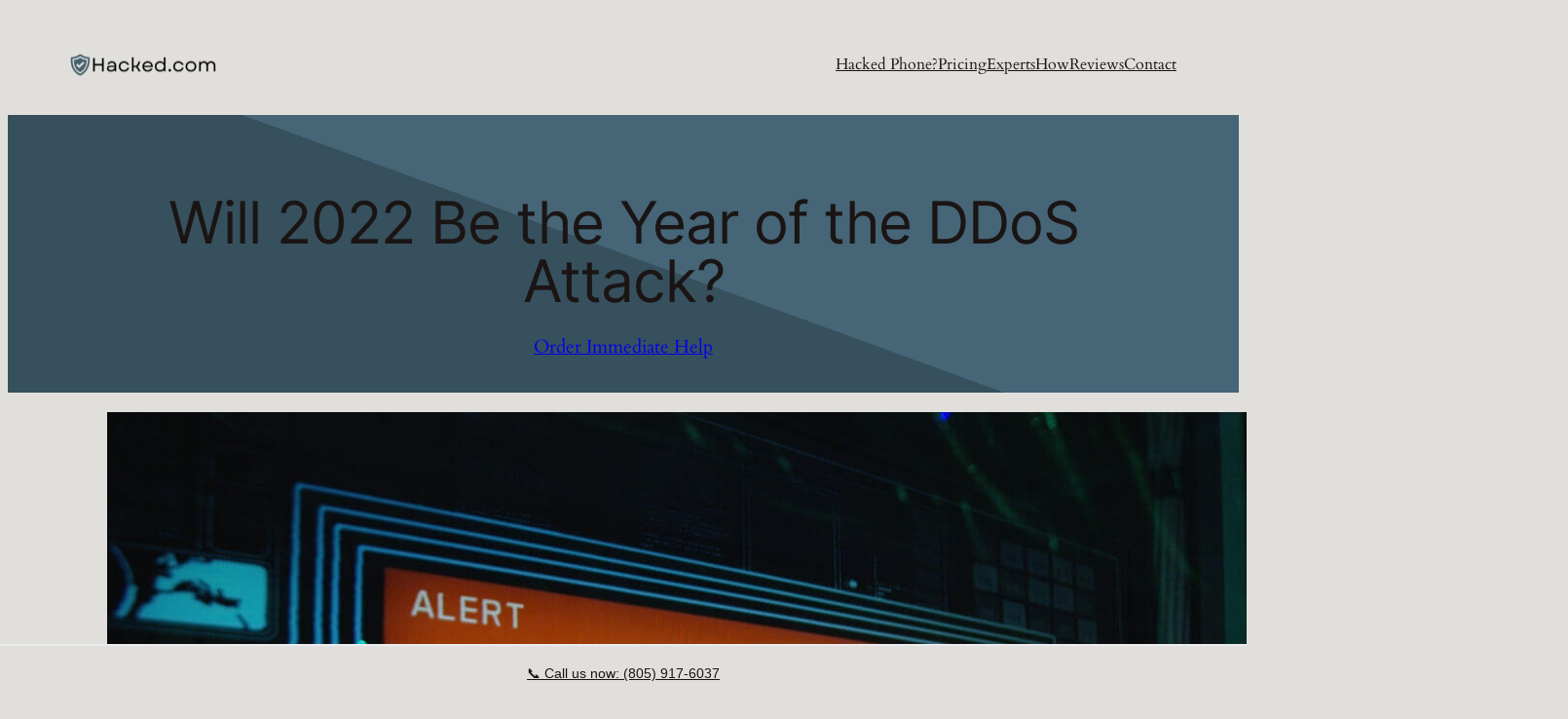

--- FILE ---
content_type: text/html; charset=UTF-8
request_url: https://hacked.com/will-2022-be-the-year-of-the-ddos-attack/
body_size: 24853
content:
<!DOCTYPE html>
<html lang="en-US">
<head>
	<meta charset="UTF-8" />
	<meta name="viewport" content="width=device-width, initial-scale=1" />
<meta name='robots' content='index, follow, max-image-preview:large, max-snippet:-1, max-video-preview:-1' />

	<!-- This site is optimized with the Yoast SEO plugin v26.6 - https://yoast.com/wordpress/plugins/seo/ -->
	<meta name="description" content="2022 is going to be the year of the DDoS attack, with the number of attacks shooting up. Here&#039;s why it matters, and how to defend against it." />
	<link rel="canonical" href="https://hacked.com/will-2022-be-the-year-of-the-ddos-attack/" />
	<meta property="og:locale" content="en_US" />
	<meta property="og:type" content="article" />
	<meta property="og:title" content="Will 2022 Be the Year of the DDoS Attack?" />
	<meta property="og:description" content="2022 is going to be the year of the DDoS attack, with the number of attacks shooting up. Here&#039;s why it matters, and how to defend against it." />
	<meta property="og:url" content="https://hacked.com/will-2022-be-the-year-of-the-ddos-attack/" />
	<meta property="og:site_name" content="Hacked" />
	<meta property="article:published_time" content="2022-02-25T13:45:01+00:00" />
	<meta property="article:modified_time" content="2024-07-24T17:42:59+00:00" />
	<meta property="og:image" content="https://hacked.com/wp-content/uploads/2022/02/ddos-attacks.jpg" />
	<meta property="og:image:width" content="1500" />
	<meta property="og:image:height" content="791" />
	<meta property="og:image:type" content="image/jpeg" />
	<meta name="author" content="William Worrall" />
	<meta name="twitter:card" content="summary_large_image" />
	<meta name="twitter:creator" content="@hackedcom" />
	<meta name="twitter:site" content="@hackedcom" />
	<meta name="twitter:label1" content="Written by" />
	<meta name="twitter:data1" content="William Worrall" />
	<meta name="twitter:label2" content="Est. reading time" />
	<meta name="twitter:data2" content="5 minutes" />
	<script type="application/ld+json" class="yoast-schema-graph">{"@context":"https://schema.org","@graph":[{"@type":"Article","@id":"https://hacked.com/will-2022-be-the-year-of-the-ddos-attack/#article","isPartOf":{"@id":"https://hacked.com/will-2022-be-the-year-of-the-ddos-attack/"},"author":{"name":"William Worrall","@id":"https://hacked.com/#/schema/person/e2f52e6f7886793ec67a52da7d3381bd"},"headline":"Will 2022 Be the Year of the DDoS Attack?","datePublished":"2022-02-25T13:45:01+00:00","dateModified":"2024-07-24T17:42:59+00:00","mainEntityOfPage":{"@id":"https://hacked.com/will-2022-be-the-year-of-the-ddos-attack/"},"wordCount":1001,"publisher":{"@id":"https://hacked.com/#organization"},"image":{"@id":"https://hacked.com/will-2022-be-the-year-of-the-ddos-attack/#primaryimage"},"thumbnailUrl":"https://hacked.com/wp-content/uploads/2022/02/ddos-attacks.jpg","keywords":["Cybercrime"],"articleSection":["News"],"inLanguage":"en-US"},{"@type":"WebPage","@id":"https://hacked.com/will-2022-be-the-year-of-the-ddos-attack/","url":"https://hacked.com/will-2022-be-the-year-of-the-ddos-attack/","name":"Will 2022 Be the Year of the DDoS Attack?","isPartOf":{"@id":"https://hacked.com/#website"},"primaryImageOfPage":{"@id":"https://hacked.com/will-2022-be-the-year-of-the-ddos-attack/#primaryimage"},"image":{"@id":"https://hacked.com/will-2022-be-the-year-of-the-ddos-attack/#primaryimage"},"thumbnailUrl":"https://hacked.com/wp-content/uploads/2022/02/ddos-attacks.jpg","datePublished":"2022-02-25T13:45:01+00:00","dateModified":"2024-07-24T17:42:59+00:00","description":"2022 is going to be the year of the DDoS attack, with the number of attacks shooting up. Here's why it matters, and how to defend against it.","breadcrumb":{"@id":"https://hacked.com/will-2022-be-the-year-of-the-ddos-attack/#breadcrumb"},"inLanguage":"en-US","potentialAction":[{"@type":"ReadAction","target":["https://hacked.com/will-2022-be-the-year-of-the-ddos-attack/"]}]},{"@type":"ImageObject","inLanguage":"en-US","@id":"https://hacked.com/will-2022-be-the-year-of-the-ddos-attack/#primaryimage","url":"https://hacked.com/wp-content/uploads/2022/02/ddos-attacks.jpg","contentUrl":"https://hacked.com/wp-content/uploads/2022/02/ddos-attacks.jpg","width":1500,"height":791},{"@type":"BreadcrumbList","@id":"https://hacked.com/will-2022-be-the-year-of-the-ddos-attack/#breadcrumb","itemListElement":[{"@type":"ListItem","position":1,"name":"Home","item":"https://hacked.com/"},{"@type":"ListItem","position":2,"name":"Will 2022 Be the Year of the DDoS Attack?"}]},{"@type":"WebSite","@id":"https://hacked.com/#website","url":"https://hacked.com/","name":"Hacked.com","description":"Been hacked or having login issues?","publisher":{"@id":"https://hacked.com/#organization"},"alternateName":"Hacked","potentialAction":[{"@type":"SearchAction","target":{"@type":"EntryPoint","urlTemplate":"https://hacked.com/?s={search_term_string}"},"query-input":{"@type":"PropertyValueSpecification","valueRequired":true,"valueName":"search_term_string"}}],"inLanguage":"en-US"},{"@type":"Organization","@id":"https://hacked.com/#organization","name":"Hacked.com","alternateName":"Hacked","url":"https://hacked.com/","logo":{"@type":"ImageObject","inLanguage":"en-US","@id":"https://hacked.com/#/schema/logo/image/","url":"https://hacked.com/wp-content/uploads/2020/05/hackedlogo-kopi-2.png","contentUrl":"https://hacked.com/wp-content/uploads/2020/05/hackedlogo-kopi-2.png","width":400,"height":69,"caption":"Hacked.com"},"image":{"@id":"https://hacked.com/#/schema/logo/image/"},"sameAs":["https://x.com/hackedcom","https://www.instagram.com/hackedcom/","https://www.linkedin.com/company/hacked","https://www.hawkfish.com","https://www.youtube.com/channel/UCtT6DN8fHG3f-ZzYBocEy7g"]},{"@type":"Person","@id":"https://hacked.com/#/schema/person/e2f52e6f7886793ec67a52da7d3381bd","name":"William Worrall","description":"A gaming and technology writer who has been building computers and tinkering with software since he was a teenager. Previously involved with various prestigious websites, including TechRaptor.net and CCN.COM. Now tutorial creator for Hacked.com.","url":"https://hacked.com/author/william-worrall/"}]}</script>
	<!-- / Yoast SEO plugin. -->


<title>Will 2022 Be the Year of the DDoS Attack?</title>
<link rel="alternate" type="application/rss+xml" title="Hacked &raquo; Feed" href="https://hacked.com/feed/" />
<link rel="alternate" type="application/rss+xml" title="Hacked &raquo; Comments Feed" href="https://hacked.com/comments/feed/" />
<link rel="alternate" title="oEmbed (JSON)" type="application/json+oembed" href="https://hacked.com/wp-json/oembed/1.0/embed?url=https%3A%2F%2Fhacked.com%2Fwill-2022-be-the-year-of-the-ddos-attack%2F" />
<link rel="alternate" title="oEmbed (XML)" type="text/xml+oembed" href="https://hacked.com/wp-json/oembed/1.0/embed?url=https%3A%2F%2Fhacked.com%2Fwill-2022-be-the-year-of-the-ddos-attack%2F&#038;format=xml" />
<style id='wp-img-auto-sizes-contain-inline-css'>
img:is([sizes=auto i],[sizes^="auto," i]){contain-intrinsic-size:3000px 1500px}
/*# sourceURL=wp-img-auto-sizes-contain-inline-css */
</style>
<style id='wp-block-site-logo-inline-css'>
.wp-block-site-logo{box-sizing:border-box;line-height:0}.wp-block-site-logo a{display:inline-block;line-height:0}.wp-block-site-logo.is-default-size img{height:auto;width:120px}.wp-block-site-logo img{height:auto;max-width:100%}.wp-block-site-logo a,.wp-block-site-logo img{border-radius:inherit}.wp-block-site-logo.aligncenter{margin-left:auto;margin-right:auto;text-align:center}:root :where(.wp-block-site-logo.is-style-rounded){border-radius:9999px}
/*# sourceURL=https://hacked.com/wp-includes/blocks/site-logo/style.min.css */
</style>
<style id='wp-block-navigation-link-inline-css'>
.wp-block-navigation .wp-block-navigation-item__label{overflow-wrap:break-word}.wp-block-navigation .wp-block-navigation-item__description{display:none}.link-ui-tools{outline:1px solid #f0f0f0;padding:8px}.link-ui-block-inserter{padding-top:8px}.link-ui-block-inserter__back{margin-left:8px;text-transform:uppercase}

				.is-style-arrow-link .wp-block-navigation-item__label:after {
					content: "\2197";
					padding-inline-start: 0.25rem;
					vertical-align: middle;
					text-decoration: none;
					display: inline-block;
				}
/*# sourceURL=wp-block-navigation-link-inline-css */
</style>
<link rel='stylesheet' id='wp-block-navigation-css' href='https://hacked.com/wp-includes/blocks/navigation/style.min.css?ver=013dd1592de0dc7429e33f715fb5248b' media='all' />
<style id='wp-block-group-inline-css'>
.wp-block-group{box-sizing:border-box}:where(.wp-block-group.wp-block-group-is-layout-constrained){position:relative}
/*# sourceURL=https://hacked.com/wp-includes/blocks/group/style.min.css */
</style>
<style id='wp-block-post-title-inline-css'>
.wp-block-post-title{box-sizing:border-box;word-break:break-word}.wp-block-post-title :where(a){display:inline-block;font-family:inherit;font-size:inherit;font-style:inherit;font-weight:inherit;letter-spacing:inherit;line-height:inherit;text-decoration:inherit}
/*# sourceURL=https://hacked.com/wp-includes/blocks/post-title/style.min.css */
</style>
<style id='wp-block-button-inline-css'>
.wp-block-button__link{align-content:center;box-sizing:border-box;cursor:pointer;display:inline-block;height:100%;text-align:center;word-break:break-word}.wp-block-button__link.aligncenter{text-align:center}.wp-block-button__link.alignright{text-align:right}:where(.wp-block-button__link){border-radius:9999px;box-shadow:none;padding:calc(.667em + 2px) calc(1.333em + 2px);text-decoration:none}.wp-block-button[style*=text-decoration] .wp-block-button__link{text-decoration:inherit}.wp-block-buttons>.wp-block-button.has-custom-width{max-width:none}.wp-block-buttons>.wp-block-button.has-custom-width .wp-block-button__link{width:100%}.wp-block-buttons>.wp-block-button.has-custom-font-size .wp-block-button__link{font-size:inherit}.wp-block-buttons>.wp-block-button.wp-block-button__width-25{width:calc(25% - var(--wp--style--block-gap, .5em)*.75)}.wp-block-buttons>.wp-block-button.wp-block-button__width-50{width:calc(50% - var(--wp--style--block-gap, .5em)*.5)}.wp-block-buttons>.wp-block-button.wp-block-button__width-75{width:calc(75% - var(--wp--style--block-gap, .5em)*.25)}.wp-block-buttons>.wp-block-button.wp-block-button__width-100{flex-basis:100%;width:100%}.wp-block-buttons.is-vertical>.wp-block-button.wp-block-button__width-25{width:25%}.wp-block-buttons.is-vertical>.wp-block-button.wp-block-button__width-50{width:50%}.wp-block-buttons.is-vertical>.wp-block-button.wp-block-button__width-75{width:75%}.wp-block-button.is-style-squared,.wp-block-button__link.wp-block-button.is-style-squared{border-radius:0}.wp-block-button.no-border-radius,.wp-block-button__link.no-border-radius{border-radius:0!important}:root :where(.wp-block-button .wp-block-button__link.is-style-outline),:root :where(.wp-block-button.is-style-outline>.wp-block-button__link){border:2px solid;padding:.667em 1.333em}:root :where(.wp-block-button .wp-block-button__link.is-style-outline:not(.has-text-color)),:root :where(.wp-block-button.is-style-outline>.wp-block-button__link:not(.has-text-color)){color:currentColor}:root :where(.wp-block-button .wp-block-button__link.is-style-outline:not(.has-background)),:root :where(.wp-block-button.is-style-outline>.wp-block-button__link:not(.has-background)){background-color:initial;background-image:none}
/*# sourceURL=https://hacked.com/wp-includes/blocks/button/style.min.css */
</style>
<style id='twentytwentyfour-button-style-outline-inline-css'>
.wp-block-button.is-style-outline
	> .wp-block-button__link:not(.has-text-color, .has-background):hover {
	background-color: var(--wp--preset--color--contrast-2, var(--wp--preset--color--contrast, transparent));
	color: var(--wp--preset--color--base);
	border-color: var(--wp--preset--color--contrast-2, var(--wp--preset--color--contrast, currentColor));
}

/*# sourceURL=https://hacked.com/wp-content/themes/twentytwentyfour/assets/css/button-outline.css */
</style>
<style id='wp-block-buttons-inline-css'>
.wp-block-buttons{box-sizing:border-box}.wp-block-buttons.is-vertical{flex-direction:column}.wp-block-buttons.is-vertical>.wp-block-button:last-child{margin-bottom:0}.wp-block-buttons>.wp-block-button{display:inline-block;margin:0}.wp-block-buttons.is-content-justification-left{justify-content:flex-start}.wp-block-buttons.is-content-justification-left.is-vertical{align-items:flex-start}.wp-block-buttons.is-content-justification-center{justify-content:center}.wp-block-buttons.is-content-justification-center.is-vertical{align-items:center}.wp-block-buttons.is-content-justification-right{justify-content:flex-end}.wp-block-buttons.is-content-justification-right.is-vertical{align-items:flex-end}.wp-block-buttons.is-content-justification-space-between{justify-content:space-between}.wp-block-buttons.aligncenter{text-align:center}.wp-block-buttons:not(.is-content-justification-space-between,.is-content-justification-right,.is-content-justification-left,.is-content-justification-center) .wp-block-button.aligncenter{margin-left:auto;margin-right:auto;width:100%}.wp-block-buttons[style*=text-decoration] .wp-block-button,.wp-block-buttons[style*=text-decoration] .wp-block-button__link{text-decoration:inherit}.wp-block-buttons.has-custom-font-size .wp-block-button__link{font-size:inherit}.wp-block-buttons .wp-block-button__link{width:100%}.wp-block-button.aligncenter{text-align:center}
/*# sourceURL=https://hacked.com/wp-includes/blocks/buttons/style.min.css */
</style>
<link rel='stylesheet' id='wp-block-cover-css' href='https://hacked.com/wp-includes/blocks/cover/style.min.css?ver=013dd1592de0dc7429e33f715fb5248b' media='all' />
<style id='wp-block-post-featured-image-inline-css'>
.wp-block-post-featured-image{margin-left:0;margin-right:0}.wp-block-post-featured-image a{display:block;height:100%}.wp-block-post-featured-image :where(img){box-sizing:border-box;height:auto;max-width:100%;vertical-align:bottom;width:100%}.wp-block-post-featured-image.alignfull img,.wp-block-post-featured-image.alignwide img{width:100%}.wp-block-post-featured-image .wp-block-post-featured-image__overlay.has-background-dim{background-color:#000;inset:0;position:absolute}.wp-block-post-featured-image{position:relative}.wp-block-post-featured-image .wp-block-post-featured-image__overlay.has-background-gradient{background-color:initial}.wp-block-post-featured-image .wp-block-post-featured-image__overlay.has-background-dim-0{opacity:0}.wp-block-post-featured-image .wp-block-post-featured-image__overlay.has-background-dim-10{opacity:.1}.wp-block-post-featured-image .wp-block-post-featured-image__overlay.has-background-dim-20{opacity:.2}.wp-block-post-featured-image .wp-block-post-featured-image__overlay.has-background-dim-30{opacity:.3}.wp-block-post-featured-image .wp-block-post-featured-image__overlay.has-background-dim-40{opacity:.4}.wp-block-post-featured-image .wp-block-post-featured-image__overlay.has-background-dim-50{opacity:.5}.wp-block-post-featured-image .wp-block-post-featured-image__overlay.has-background-dim-60{opacity:.6}.wp-block-post-featured-image .wp-block-post-featured-image__overlay.has-background-dim-70{opacity:.7}.wp-block-post-featured-image .wp-block-post-featured-image__overlay.has-background-dim-80{opacity:.8}.wp-block-post-featured-image .wp-block-post-featured-image__overlay.has-background-dim-90{opacity:.9}.wp-block-post-featured-image .wp-block-post-featured-image__overlay.has-background-dim-100{opacity:1}.wp-block-post-featured-image:where(.alignleft,.alignright){width:100%}
/*# sourceURL=https://hacked.com/wp-includes/blocks/post-featured-image/style.min.css */
</style>
<style id='wp-block-paragraph-inline-css'>
.is-small-text{font-size:.875em}.is-regular-text{font-size:1em}.is-large-text{font-size:2.25em}.is-larger-text{font-size:3em}.has-drop-cap:not(:focus):first-letter{float:left;font-size:8.4em;font-style:normal;font-weight:100;line-height:.68;margin:.05em .1em 0 0;text-transform:uppercase}body.rtl .has-drop-cap:not(:focus):first-letter{float:none;margin-left:.1em}p.has-drop-cap.has-background{overflow:hidden}:root :where(p.has-background){padding:1.25em 2.375em}:where(p.has-text-color:not(.has-link-color)) a{color:inherit}p.has-text-align-left[style*="writing-mode:vertical-lr"],p.has-text-align-right[style*="writing-mode:vertical-rl"]{rotate:180deg}
/*# sourceURL=https://hacked.com/wp-includes/blocks/paragraph/style.min.css */
</style>
<style id='wp-block-heading-inline-css'>
h1:where(.wp-block-heading).has-background,h2:where(.wp-block-heading).has-background,h3:where(.wp-block-heading).has-background,h4:where(.wp-block-heading).has-background,h5:where(.wp-block-heading).has-background,h6:where(.wp-block-heading).has-background{padding:1.25em 2.375em}h1.has-text-align-left[style*=writing-mode]:where([style*=vertical-lr]),h1.has-text-align-right[style*=writing-mode]:where([style*=vertical-rl]),h2.has-text-align-left[style*=writing-mode]:where([style*=vertical-lr]),h2.has-text-align-right[style*=writing-mode]:where([style*=vertical-rl]),h3.has-text-align-left[style*=writing-mode]:where([style*=vertical-lr]),h3.has-text-align-right[style*=writing-mode]:where([style*=vertical-rl]),h4.has-text-align-left[style*=writing-mode]:where([style*=vertical-lr]),h4.has-text-align-right[style*=writing-mode]:where([style*=vertical-rl]),h5.has-text-align-left[style*=writing-mode]:where([style*=vertical-lr]),h5.has-text-align-right[style*=writing-mode]:where([style*=vertical-rl]),h6.has-text-align-left[style*=writing-mode]:where([style*=vertical-lr]),h6.has-text-align-right[style*=writing-mode]:where([style*=vertical-rl]){rotate:180deg}

				.is-style-asterisk:before {
					content: '';
					width: 1.5rem;
					height: 3rem;
					background: var(--wp--preset--color--contrast-2, currentColor);
					clip-path: path('M11.93.684v8.039l5.633-5.633 1.216 1.23-5.66 5.66h8.04v1.737H13.2l5.701 5.701-1.23 1.23-5.742-5.742V21h-1.737v-8.094l-5.77 5.77-1.23-1.217 5.743-5.742H.842V9.98h8.162l-5.701-5.7 1.23-1.231 5.66 5.66V.684h1.737Z');
					display: block;
				}

				/* Hide the asterisk if the heading has no content, to avoid using empty headings to display the asterisk only, which is an A11Y issue */
				.is-style-asterisk:empty:before {
					content: none;
				}

				.is-style-asterisk:-moz-only-whitespace:before {
					content: none;
				}

				.is-style-asterisk.has-text-align-center:before {
					margin: 0 auto;
				}

				.is-style-asterisk.has-text-align-right:before {
					margin-left: auto;
				}

				.rtl .is-style-asterisk.has-text-align-left:before {
					margin-right: auto;
				}
/*# sourceURL=wp-block-heading-inline-css */
</style>
<style id='wp-block-image-inline-css'>
.wp-block-image>a,.wp-block-image>figure>a{display:inline-block}.wp-block-image img{box-sizing:border-box;height:auto;max-width:100%;vertical-align:bottom}@media not (prefers-reduced-motion){.wp-block-image img.hide{visibility:hidden}.wp-block-image img.show{animation:show-content-image .4s}}.wp-block-image[style*=border-radius] img,.wp-block-image[style*=border-radius]>a{border-radius:inherit}.wp-block-image.has-custom-border img{box-sizing:border-box}.wp-block-image.aligncenter{text-align:center}.wp-block-image.alignfull>a,.wp-block-image.alignwide>a{width:100%}.wp-block-image.alignfull img,.wp-block-image.alignwide img{height:auto;width:100%}.wp-block-image .aligncenter,.wp-block-image .alignleft,.wp-block-image .alignright,.wp-block-image.aligncenter,.wp-block-image.alignleft,.wp-block-image.alignright{display:table}.wp-block-image .aligncenter>figcaption,.wp-block-image .alignleft>figcaption,.wp-block-image .alignright>figcaption,.wp-block-image.aligncenter>figcaption,.wp-block-image.alignleft>figcaption,.wp-block-image.alignright>figcaption{caption-side:bottom;display:table-caption}.wp-block-image .alignleft{float:left;margin:.5em 1em .5em 0}.wp-block-image .alignright{float:right;margin:.5em 0 .5em 1em}.wp-block-image .aligncenter{margin-left:auto;margin-right:auto}.wp-block-image :where(figcaption){margin-bottom:1em;margin-top:.5em}.wp-block-image.is-style-circle-mask img{border-radius:9999px}@supports ((-webkit-mask-image:none) or (mask-image:none)) or (-webkit-mask-image:none){.wp-block-image.is-style-circle-mask img{border-radius:0;-webkit-mask-image:url('data:image/svg+xml;utf8,<svg viewBox="0 0 100 100" xmlns="http://www.w3.org/2000/svg"><circle cx="50" cy="50" r="50"/></svg>');mask-image:url('data:image/svg+xml;utf8,<svg viewBox="0 0 100 100" xmlns="http://www.w3.org/2000/svg"><circle cx="50" cy="50" r="50"/></svg>');mask-mode:alpha;-webkit-mask-position:center;mask-position:center;-webkit-mask-repeat:no-repeat;mask-repeat:no-repeat;-webkit-mask-size:contain;mask-size:contain}}:root :where(.wp-block-image.is-style-rounded img,.wp-block-image .is-style-rounded img){border-radius:9999px}.wp-block-image figure{margin:0}.wp-lightbox-container{display:flex;flex-direction:column;position:relative}.wp-lightbox-container img{cursor:zoom-in}.wp-lightbox-container img:hover+button{opacity:1}.wp-lightbox-container button{align-items:center;backdrop-filter:blur(16px) saturate(180%);background-color:#5a5a5a40;border:none;border-radius:4px;cursor:zoom-in;display:flex;height:20px;justify-content:center;opacity:0;padding:0;position:absolute;right:16px;text-align:center;top:16px;width:20px;z-index:100}@media not (prefers-reduced-motion){.wp-lightbox-container button{transition:opacity .2s ease}}.wp-lightbox-container button:focus-visible{outline:3px auto #5a5a5a40;outline:3px auto -webkit-focus-ring-color;outline-offset:3px}.wp-lightbox-container button:hover{cursor:pointer;opacity:1}.wp-lightbox-container button:focus{opacity:1}.wp-lightbox-container button:focus,.wp-lightbox-container button:hover,.wp-lightbox-container button:not(:hover):not(:active):not(.has-background){background-color:#5a5a5a40;border:none}.wp-lightbox-overlay{box-sizing:border-box;cursor:zoom-out;height:100vh;left:0;overflow:hidden;position:fixed;top:0;visibility:hidden;width:100%;z-index:100000}.wp-lightbox-overlay .close-button{align-items:center;cursor:pointer;display:flex;justify-content:center;min-height:40px;min-width:40px;padding:0;position:absolute;right:calc(env(safe-area-inset-right) + 16px);top:calc(env(safe-area-inset-top) + 16px);z-index:5000000}.wp-lightbox-overlay .close-button:focus,.wp-lightbox-overlay .close-button:hover,.wp-lightbox-overlay .close-button:not(:hover):not(:active):not(.has-background){background:none;border:none}.wp-lightbox-overlay .lightbox-image-container{height:var(--wp--lightbox-container-height);left:50%;overflow:hidden;position:absolute;top:50%;transform:translate(-50%,-50%);transform-origin:top left;width:var(--wp--lightbox-container-width);z-index:9999999999}.wp-lightbox-overlay .wp-block-image{align-items:center;box-sizing:border-box;display:flex;height:100%;justify-content:center;margin:0;position:relative;transform-origin:0 0;width:100%;z-index:3000000}.wp-lightbox-overlay .wp-block-image img{height:var(--wp--lightbox-image-height);min-height:var(--wp--lightbox-image-height);min-width:var(--wp--lightbox-image-width);width:var(--wp--lightbox-image-width)}.wp-lightbox-overlay .wp-block-image figcaption{display:none}.wp-lightbox-overlay button{background:none;border:none}.wp-lightbox-overlay .scrim{background-color:#fff;height:100%;opacity:.9;position:absolute;width:100%;z-index:2000000}.wp-lightbox-overlay.active{visibility:visible}@media not (prefers-reduced-motion){.wp-lightbox-overlay.active{animation:turn-on-visibility .25s both}.wp-lightbox-overlay.active img{animation:turn-on-visibility .35s both}.wp-lightbox-overlay.show-closing-animation:not(.active){animation:turn-off-visibility .35s both}.wp-lightbox-overlay.show-closing-animation:not(.active) img{animation:turn-off-visibility .25s both}.wp-lightbox-overlay.zoom.active{animation:none;opacity:1;visibility:visible}.wp-lightbox-overlay.zoom.active .lightbox-image-container{animation:lightbox-zoom-in .4s}.wp-lightbox-overlay.zoom.active .lightbox-image-container img{animation:none}.wp-lightbox-overlay.zoom.active .scrim{animation:turn-on-visibility .4s forwards}.wp-lightbox-overlay.zoom.show-closing-animation:not(.active){animation:none}.wp-lightbox-overlay.zoom.show-closing-animation:not(.active) .lightbox-image-container{animation:lightbox-zoom-out .4s}.wp-lightbox-overlay.zoom.show-closing-animation:not(.active) .lightbox-image-container img{animation:none}.wp-lightbox-overlay.zoom.show-closing-animation:not(.active) .scrim{animation:turn-off-visibility .4s forwards}}@keyframes show-content-image{0%{visibility:hidden}99%{visibility:hidden}to{visibility:visible}}@keyframes turn-on-visibility{0%{opacity:0}to{opacity:1}}@keyframes turn-off-visibility{0%{opacity:1;visibility:visible}99%{opacity:0;visibility:visible}to{opacity:0;visibility:hidden}}@keyframes lightbox-zoom-in{0%{transform:translate(calc((-100vw + var(--wp--lightbox-scrollbar-width))/2 + var(--wp--lightbox-initial-left-position)),calc(-50vh + var(--wp--lightbox-initial-top-position))) scale(var(--wp--lightbox-scale))}to{transform:translate(-50%,-50%) scale(1)}}@keyframes lightbox-zoom-out{0%{transform:translate(-50%,-50%) scale(1);visibility:visible}99%{visibility:visible}to{transform:translate(calc((-100vw + var(--wp--lightbox-scrollbar-width))/2 + var(--wp--lightbox-initial-left-position)),calc(-50vh + var(--wp--lightbox-initial-top-position))) scale(var(--wp--lightbox-scale));visibility:hidden}}
/*# sourceURL=https://hacked.com/wp-includes/blocks/image/style.min.css */
</style>
<style id='wp-block-post-content-inline-css'>
.wp-block-post-content{display:flow-root}
/*# sourceURL=https://hacked.com/wp-includes/blocks/post-content/style.min.css */
</style>
<style id='wp-block-post-navigation-link-inline-css'>
.wp-block-post-navigation-link .wp-block-post-navigation-link__arrow-previous{display:inline-block;margin-right:1ch}.wp-block-post-navigation-link .wp-block-post-navigation-link__arrow-previous:not(.is-arrow-chevron){transform:scaleX(1)}.wp-block-post-navigation-link .wp-block-post-navigation-link__arrow-next{display:inline-block;margin-left:1ch}.wp-block-post-navigation-link .wp-block-post-navigation-link__arrow-next:not(.is-arrow-chevron){transform:scaleX(1)}.wp-block-post-navigation-link.has-text-align-left[style*="writing-mode: vertical-lr"],.wp-block-post-navigation-link.has-text-align-right[style*="writing-mode: vertical-rl"]{rotate:180deg}
/*# sourceURL=https://hacked.com/wp-includes/blocks/post-navigation-link/style.min.css */
</style>
<style id='wp-block-post-terms-inline-css'>
.wp-block-post-terms{box-sizing:border-box}.wp-block-post-terms .wp-block-post-terms__separator{white-space:pre-wrap}

				.is-style-pill a,
				.is-style-pill span:not([class], [data-rich-text-placeholder]) {
					display: inline-block;
					background-color: var(--wp--preset--color--base-2);
					padding: 0.375rem 0.875rem;
					border-radius: var(--wp--preset--spacing--20);
				}

				.is-style-pill a:hover {
					background-color: var(--wp--preset--color--contrast-3);
				}
/*# sourceURL=wp-block-post-terms-inline-css */
</style>
<style id='wp-block-tag-cloud-inline-css'>
.wp-block-tag-cloud{box-sizing:border-box}.wp-block-tag-cloud.aligncenter{justify-content:center;text-align:center}.wp-block-tag-cloud a{display:inline-block;margin-right:5px}.wp-block-tag-cloud span{display:inline-block;margin-left:5px;text-decoration:none}:root :where(.wp-block-tag-cloud.is-style-outline){display:flex;flex-wrap:wrap;gap:1ch}:root :where(.wp-block-tag-cloud.is-style-outline a){border:1px solid;font-size:unset!important;margin-right:0;padding:1ch 2ch;text-decoration:none!important}
/*# sourceURL=https://hacked.com/wp-includes/blocks/tag-cloud/style.min.css */
</style>
<style id='wp-block-spacer-inline-css'>
.wp-block-spacer{clear:both}
/*# sourceURL=https://hacked.com/wp-includes/blocks/spacer/style.min.css */
</style>
<style id='wp-block-search-inline-css'>
.wp-block-search__button{margin-left:10px;word-break:normal}.wp-block-search__button.has-icon{line-height:0}.wp-block-search__button svg{height:1.25em;min-height:24px;min-width:24px;width:1.25em;fill:currentColor;vertical-align:text-bottom}:where(.wp-block-search__button){border:1px solid #ccc;padding:6px 10px}.wp-block-search__inside-wrapper{display:flex;flex:auto;flex-wrap:nowrap;max-width:100%}.wp-block-search__label{width:100%}.wp-block-search.wp-block-search__button-only .wp-block-search__button{box-sizing:border-box;display:flex;flex-shrink:0;justify-content:center;margin-left:0;max-width:100%}.wp-block-search.wp-block-search__button-only .wp-block-search__inside-wrapper{min-width:0!important;transition-property:width}.wp-block-search.wp-block-search__button-only .wp-block-search__input{flex-basis:100%;transition-duration:.3s}.wp-block-search.wp-block-search__button-only.wp-block-search__searchfield-hidden,.wp-block-search.wp-block-search__button-only.wp-block-search__searchfield-hidden .wp-block-search__inside-wrapper{overflow:hidden}.wp-block-search.wp-block-search__button-only.wp-block-search__searchfield-hidden .wp-block-search__input{border-left-width:0!important;border-right-width:0!important;flex-basis:0;flex-grow:0;margin:0;min-width:0!important;padding-left:0!important;padding-right:0!important;width:0!important}:where(.wp-block-search__input){appearance:none;border:1px solid #949494;flex-grow:1;font-family:inherit;font-size:inherit;font-style:inherit;font-weight:inherit;letter-spacing:inherit;line-height:inherit;margin-left:0;margin-right:0;min-width:3rem;padding:8px;text-decoration:unset!important;text-transform:inherit}:where(.wp-block-search__button-inside .wp-block-search__inside-wrapper){background-color:#fff;border:1px solid #949494;box-sizing:border-box;padding:4px}:where(.wp-block-search__button-inside .wp-block-search__inside-wrapper) .wp-block-search__input{border:none;border-radius:0;padding:0 4px}:where(.wp-block-search__button-inside .wp-block-search__inside-wrapper) .wp-block-search__input:focus{outline:none}:where(.wp-block-search__button-inside .wp-block-search__inside-wrapper) :where(.wp-block-search__button){padding:4px 8px}.wp-block-search.aligncenter .wp-block-search__inside-wrapper{margin:auto}.wp-block[data-align=right] .wp-block-search.wp-block-search__button-only .wp-block-search__inside-wrapper{float:right}
/*# sourceURL=https://hacked.com/wp-includes/blocks/search/style.min.css */
</style>
<style id='wp-block-columns-inline-css'>
.wp-block-columns{box-sizing:border-box;display:flex;flex-wrap:wrap!important}@media (min-width:782px){.wp-block-columns{flex-wrap:nowrap!important}}.wp-block-columns{align-items:normal!important}.wp-block-columns.are-vertically-aligned-top{align-items:flex-start}.wp-block-columns.are-vertically-aligned-center{align-items:center}.wp-block-columns.are-vertically-aligned-bottom{align-items:flex-end}@media (max-width:781px){.wp-block-columns:not(.is-not-stacked-on-mobile)>.wp-block-column{flex-basis:100%!important}}@media (min-width:782px){.wp-block-columns:not(.is-not-stacked-on-mobile)>.wp-block-column{flex-basis:0;flex-grow:1}.wp-block-columns:not(.is-not-stacked-on-mobile)>.wp-block-column[style*=flex-basis]{flex-grow:0}}.wp-block-columns.is-not-stacked-on-mobile{flex-wrap:nowrap!important}.wp-block-columns.is-not-stacked-on-mobile>.wp-block-column{flex-basis:0;flex-grow:1}.wp-block-columns.is-not-stacked-on-mobile>.wp-block-column[style*=flex-basis]{flex-grow:0}:where(.wp-block-columns){margin-bottom:1.75em}:where(.wp-block-columns.has-background){padding:1.25em 2.375em}.wp-block-column{flex-grow:1;min-width:0;overflow-wrap:break-word;word-break:break-word}.wp-block-column.is-vertically-aligned-top{align-self:flex-start}.wp-block-column.is-vertically-aligned-center{align-self:center}.wp-block-column.is-vertically-aligned-bottom{align-self:flex-end}.wp-block-column.is-vertically-aligned-stretch{align-self:stretch}.wp-block-column.is-vertically-aligned-bottom,.wp-block-column.is-vertically-aligned-center,.wp-block-column.is-vertically-aligned-top{width:100%}
/*# sourceURL=https://hacked.com/wp-includes/blocks/columns/style.min.css */
</style>
<style id='wp-block-separator-inline-css'>
@charset "UTF-8";.wp-block-separator{border:none;border-top:2px solid}:root :where(.wp-block-separator.is-style-dots){height:auto;line-height:1;text-align:center}:root :where(.wp-block-separator.is-style-dots):before{color:currentColor;content:"···";font-family:serif;font-size:1.5em;letter-spacing:2em;padding-left:2em}.wp-block-separator.is-style-dots{background:none!important;border:none!important}
/*# sourceURL=https://hacked.com/wp-includes/blocks/separator/style.min.css */
</style>
<style id='wp-block-post-template-inline-css'>
.wp-block-post-template{box-sizing:border-box;list-style:none;margin-bottom:0;margin-top:0;max-width:100%;padding:0}.wp-block-post-template.is-flex-container{display:flex;flex-direction:row;flex-wrap:wrap;gap:1.25em}.wp-block-post-template.is-flex-container>li{margin:0;width:100%}@media (min-width:600px){.wp-block-post-template.is-flex-container.is-flex-container.columns-2>li{width:calc(50% - .625em)}.wp-block-post-template.is-flex-container.is-flex-container.columns-3>li{width:calc(33.33333% - .83333em)}.wp-block-post-template.is-flex-container.is-flex-container.columns-4>li{width:calc(25% - .9375em)}.wp-block-post-template.is-flex-container.is-flex-container.columns-5>li{width:calc(20% - 1em)}.wp-block-post-template.is-flex-container.is-flex-container.columns-6>li{width:calc(16.66667% - 1.04167em)}}@media (max-width:600px){.wp-block-post-template-is-layout-grid.wp-block-post-template-is-layout-grid.wp-block-post-template-is-layout-grid.wp-block-post-template-is-layout-grid{grid-template-columns:1fr}}.wp-block-post-template-is-layout-constrained>li>.alignright,.wp-block-post-template-is-layout-flow>li>.alignright{float:right;margin-inline-end:0;margin-inline-start:2em}.wp-block-post-template-is-layout-constrained>li>.alignleft,.wp-block-post-template-is-layout-flow>li>.alignleft{float:left;margin-inline-end:2em;margin-inline-start:0}.wp-block-post-template-is-layout-constrained>li>.aligncenter,.wp-block-post-template-is-layout-flow>li>.aligncenter{margin-inline-end:auto;margin-inline-start:auto}
/*# sourceURL=https://hacked.com/wp-includes/blocks/post-template/style.min.css */
</style>
<style id='wp-block-library-inline-css'>
:root{--wp-block-synced-color:#7a00df;--wp-block-synced-color--rgb:122,0,223;--wp-bound-block-color:var(--wp-block-synced-color);--wp-editor-canvas-background:#ddd;--wp-admin-theme-color:#007cba;--wp-admin-theme-color--rgb:0,124,186;--wp-admin-theme-color-darker-10:#006ba1;--wp-admin-theme-color-darker-10--rgb:0,107,160.5;--wp-admin-theme-color-darker-20:#005a87;--wp-admin-theme-color-darker-20--rgb:0,90,135;--wp-admin-border-width-focus:2px}@media (min-resolution:192dpi){:root{--wp-admin-border-width-focus:1.5px}}.wp-element-button{cursor:pointer}:root .has-very-light-gray-background-color{background-color:#eee}:root .has-very-dark-gray-background-color{background-color:#313131}:root .has-very-light-gray-color{color:#eee}:root .has-very-dark-gray-color{color:#313131}:root .has-vivid-green-cyan-to-vivid-cyan-blue-gradient-background{background:linear-gradient(135deg,#00d084,#0693e3)}:root .has-purple-crush-gradient-background{background:linear-gradient(135deg,#34e2e4,#4721fb 50%,#ab1dfe)}:root .has-hazy-dawn-gradient-background{background:linear-gradient(135deg,#faaca8,#dad0ec)}:root .has-subdued-olive-gradient-background{background:linear-gradient(135deg,#fafae1,#67a671)}:root .has-atomic-cream-gradient-background{background:linear-gradient(135deg,#fdd79a,#004a59)}:root .has-nightshade-gradient-background{background:linear-gradient(135deg,#330968,#31cdcf)}:root .has-midnight-gradient-background{background:linear-gradient(135deg,#020381,#2874fc)}:root{--wp--preset--font-size--normal:16px;--wp--preset--font-size--huge:42px}.has-regular-font-size{font-size:1em}.has-larger-font-size{font-size:2.625em}.has-normal-font-size{font-size:var(--wp--preset--font-size--normal)}.has-huge-font-size{font-size:var(--wp--preset--font-size--huge)}.has-text-align-center{text-align:center}.has-text-align-left{text-align:left}.has-text-align-right{text-align:right}.has-fit-text{white-space:nowrap!important}#end-resizable-editor-section{display:none}.aligncenter{clear:both}.items-justified-left{justify-content:flex-start}.items-justified-center{justify-content:center}.items-justified-right{justify-content:flex-end}.items-justified-space-between{justify-content:space-between}.screen-reader-text{border:0;clip-path:inset(50%);height:1px;margin:-1px;overflow:hidden;padding:0;position:absolute;width:1px;word-wrap:normal!important}.screen-reader-text:focus{background-color:#ddd;clip-path:none;color:#444;display:block;font-size:1em;height:auto;left:5px;line-height:normal;padding:15px 23px 14px;text-decoration:none;top:5px;width:auto;z-index:100000}html :where(.has-border-color){border-style:solid}html :where([style*=border-top-color]){border-top-style:solid}html :where([style*=border-right-color]){border-right-style:solid}html :where([style*=border-bottom-color]){border-bottom-style:solid}html :where([style*=border-left-color]){border-left-style:solid}html :where([style*=border-width]){border-style:solid}html :where([style*=border-top-width]){border-top-style:solid}html :where([style*=border-right-width]){border-right-style:solid}html :where([style*=border-bottom-width]){border-bottom-style:solid}html :where([style*=border-left-width]){border-left-style:solid}html :where(img[class*=wp-image-]){height:auto;max-width:100%}:where(figure){margin:0 0 1em}html :where(.is-position-sticky){--wp-admin--admin-bar--position-offset:var(--wp-admin--admin-bar--height,0px)}@media screen and (max-width:600px){html :where(.is-position-sticky){--wp-admin--admin-bar--position-offset:0px}}
/*# sourceURL=/wp-includes/css/dist/block-library/common.min.css */
</style>
<style id='global-styles-inline-css'>
:root{--wp--preset--aspect-ratio--square: 1;--wp--preset--aspect-ratio--4-3: 4/3;--wp--preset--aspect-ratio--3-4: 3/4;--wp--preset--aspect-ratio--3-2: 3/2;--wp--preset--aspect-ratio--2-3: 2/3;--wp--preset--aspect-ratio--16-9: 16/9;--wp--preset--aspect-ratio--9-16: 9/16;--wp--preset--color--black: #000000;--wp--preset--color--cyan-bluish-gray: #abb8c3;--wp--preset--color--white: #ffffff;--wp--preset--color--pale-pink: #f78da7;--wp--preset--color--vivid-red: #cf2e2e;--wp--preset--color--luminous-vivid-orange: #ff6900;--wp--preset--color--luminous-vivid-amber: #fcb900;--wp--preset--color--light-green-cyan: #7bdcb5;--wp--preset--color--vivid-green-cyan: #00d084;--wp--preset--color--pale-cyan-blue: #8ed1fc;--wp--preset--color--vivid-cyan-blue: #0693e3;--wp--preset--color--vivid-purple: #9b51e0;--wp--preset--color--base: #D6D2CE;--wp--preset--color--base-2: #E1DFDB;--wp--preset--color--contrast: #1A1514;--wp--preset--color--contrast-2: #3d332e;--wp--preset--color--contrast-3: #958D86;--wp--preset--gradient--vivid-cyan-blue-to-vivid-purple: linear-gradient(135deg,rgb(6,147,227) 0%,rgb(155,81,224) 100%);--wp--preset--gradient--light-green-cyan-to-vivid-green-cyan: linear-gradient(135deg,rgb(122,220,180) 0%,rgb(0,208,130) 100%);--wp--preset--gradient--luminous-vivid-amber-to-luminous-vivid-orange: linear-gradient(135deg,rgb(252,185,0) 0%,rgb(255,105,0) 100%);--wp--preset--gradient--luminous-vivid-orange-to-vivid-red: linear-gradient(135deg,rgb(255,105,0) 0%,rgb(207,46,46) 100%);--wp--preset--gradient--very-light-gray-to-cyan-bluish-gray: linear-gradient(135deg,rgb(238,238,238) 0%,rgb(169,184,195) 100%);--wp--preset--gradient--cool-to-warm-spectrum: linear-gradient(135deg,rgb(74,234,220) 0%,rgb(151,120,209) 20%,rgb(207,42,186) 40%,rgb(238,44,130) 60%,rgb(251,105,98) 80%,rgb(254,248,76) 100%);--wp--preset--gradient--blush-light-purple: linear-gradient(135deg,rgb(255,206,236) 0%,rgb(152,150,240) 100%);--wp--preset--gradient--blush-bordeaux: linear-gradient(135deg,rgb(254,205,165) 0%,rgb(254,45,45) 50%,rgb(107,0,62) 100%);--wp--preset--gradient--luminous-dusk: linear-gradient(135deg,rgb(255,203,112) 0%,rgb(199,81,192) 50%,rgb(65,88,208) 100%);--wp--preset--gradient--pale-ocean: linear-gradient(135deg,rgb(255,245,203) 0%,rgb(182,227,212) 50%,rgb(51,167,181) 100%);--wp--preset--gradient--electric-grass: linear-gradient(135deg,rgb(202,248,128) 0%,rgb(113,206,126) 100%);--wp--preset--gradient--midnight: linear-gradient(135deg,rgb(2,3,129) 0%,rgb(40,116,252) 100%);--wp--preset--gradient--gradient-1: linear-gradient(to bottom, #E1DFDB 0%, #D6D2CE 100%);--wp--preset--gradient--gradient-2: linear-gradient(to bottom, #958D86 0%, #D6D2CE 100%);--wp--preset--gradient--gradient-3: linear-gradient(to bottom, #65574E 0%, #D6D2CE 100%);--wp--preset--gradient--gradient-4: linear-gradient(to bottom, #1A1514 0%, #D6D2CE 100%);--wp--preset--gradient--gradient-5: linear-gradient(to bottom, #65574E 0%, #958D86 100%);--wp--preset--gradient--gradient-6: linear-gradient(to bottom, #1A1514 0%, #65574E 100%);--wp--preset--gradient--gradient-7: linear-gradient(to bottom, #D6D2CE 50%, #E1DFDB 50%);--wp--preset--gradient--gradient-8: linear-gradient(to bottom, #958D86 50%, #D6D2CE 50%);--wp--preset--gradient--gradient-9: linear-gradient(to bottom, #65574E 50%, #D6D2CE 50%);--wp--preset--gradient--gradient-10: linear-gradient(to bottom, #1A1514 50%, #D6D2CE 50%);--wp--preset--gradient--gradient-11: linear-gradient(to bottom, #65574E 50%, #958D86 50%);--wp--preset--gradient--gradient-12: linear-gradient(to bottom, #1A1514 50%, #65574E 50%);--wp--preset--font-size--small: 1rem;--wp--preset--font-size--medium: 1.2rem;--wp--preset--font-size--large: clamp(1.5rem, 1.5rem + ((1vw - 0.2rem) * 0.833), 2rem);--wp--preset--font-size--x-large: clamp(2rem, 2rem + ((1vw - 0.2rem) * 1.083), 2.65rem);--wp--preset--font-size--xx-large: clamp(2.65rem, 2.65rem + ((1vw - 0.2rem) * 1.417), 3.5rem);--wp--preset--font-family--heading: "Inter", sans-serif;--wp--preset--font-family--body: Cardo;--wp--preset--font-family--system-sans-serif: -apple-system, BlinkMacSystemFont, avenir next, avenir, segoe ui, helvetica neue, helvetica, Cantarell, Ubuntu, roboto, noto, arial, sans-serif;--wp--preset--font-family--system-serif: Iowan Old Style, Apple Garamond, Baskerville, Times New Roman, Droid Serif, Times, Source Serif Pro, serif, Apple Color Emoji, Segoe UI Emoji, Segoe UI Symbol;--wp--preset--spacing--20: min(1.5rem, 2vw);--wp--preset--spacing--30: min(2.5rem, 3vw);--wp--preset--spacing--40: min(4rem, 5vw);--wp--preset--spacing--50: min(6.5rem, 8vw);--wp--preset--spacing--60: min(10.5rem, 13vw);--wp--preset--spacing--70: 3.38rem;--wp--preset--spacing--80: 5.06rem;--wp--preset--spacing--10: 1rem;--wp--preset--shadow--natural: 6px 6px 9px rgba(0, 0, 0, 0.2);--wp--preset--shadow--deep: 12px 12px 50px rgba(0, 0, 0, 0.4);--wp--preset--shadow--sharp: 6px 6px 0px rgba(0, 0, 0, 0.2);--wp--preset--shadow--outlined: 6px 6px 0px -3px rgb(255, 255, 255), 6px 6px rgb(0, 0, 0);--wp--preset--shadow--crisp: 6px 6px 0px rgb(0, 0, 0);}:root { --wp--style--global--content-size: 620px;--wp--style--global--wide-size: 1280px; }:where(body) { margin: 0; }.wp-site-blocks { padding-top: var(--wp--style--root--padding-top); padding-bottom: var(--wp--style--root--padding-bottom); }.has-global-padding { padding-right: var(--wp--style--root--padding-right); padding-left: var(--wp--style--root--padding-left); }.has-global-padding > .alignfull { margin-right: calc(var(--wp--style--root--padding-right) * -1); margin-left: calc(var(--wp--style--root--padding-left) * -1); }.has-global-padding :where(:not(.alignfull.is-layout-flow) > .has-global-padding:not(.wp-block-block, .alignfull)) { padding-right: 0; padding-left: 0; }.has-global-padding :where(:not(.alignfull.is-layout-flow) > .has-global-padding:not(.wp-block-block, .alignfull)) > .alignfull { margin-left: 0; margin-right: 0; }.wp-site-blocks > .alignleft { float: left; margin-right: 2em; }.wp-site-blocks > .alignright { float: right; margin-left: 2em; }.wp-site-blocks > .aligncenter { justify-content: center; margin-left: auto; margin-right: auto; }:where(.wp-site-blocks) > * { margin-block-start: 1.2rem; margin-block-end: 0; }:where(.wp-site-blocks) > :first-child { margin-block-start: 0; }:where(.wp-site-blocks) > :last-child { margin-block-end: 0; }:root { --wp--style--block-gap: 1.2rem; }:root :where(.is-layout-flow) > :first-child{margin-block-start: 0;}:root :where(.is-layout-flow) > :last-child{margin-block-end: 0;}:root :where(.is-layout-flow) > *{margin-block-start: 1.2rem;margin-block-end: 0;}:root :where(.is-layout-constrained) > :first-child{margin-block-start: 0;}:root :where(.is-layout-constrained) > :last-child{margin-block-end: 0;}:root :where(.is-layout-constrained) > *{margin-block-start: 1.2rem;margin-block-end: 0;}:root :where(.is-layout-flex){gap: 1.2rem;}:root :where(.is-layout-grid){gap: 1.2rem;}.is-layout-flow > .alignleft{float: left;margin-inline-start: 0;margin-inline-end: 2em;}.is-layout-flow > .alignright{float: right;margin-inline-start: 2em;margin-inline-end: 0;}.is-layout-flow > .aligncenter{margin-left: auto !important;margin-right: auto !important;}.is-layout-constrained > .alignleft{float: left;margin-inline-start: 0;margin-inline-end: 2em;}.is-layout-constrained > .alignright{float: right;margin-inline-start: 2em;margin-inline-end: 0;}.is-layout-constrained > .aligncenter{margin-left: auto !important;margin-right: auto !important;}.is-layout-constrained > :where(:not(.alignleft):not(.alignright):not(.alignfull)){max-width: var(--wp--style--global--content-size);margin-left: auto !important;margin-right: auto !important;}.is-layout-constrained > .alignwide{max-width: var(--wp--style--global--wide-size);}body .is-layout-flex{display: flex;}.is-layout-flex{flex-wrap: wrap;align-items: center;}.is-layout-flex > :is(*, div){margin: 0;}body .is-layout-grid{display: grid;}.is-layout-grid > :is(*, div){margin: 0;}body{background-color: var(--wp--preset--color--base-2);color: var(--wp--preset--color--contrast);font-family: var(--wp--preset--font-family--body);font-size: var(--wp--preset--font-size--medium);font-style: normal;font-weight: 400;line-height: 1.55;--wp--style--root--padding-top: 0px;--wp--style--root--padding-right: var(--wp--preset--spacing--50);--wp--style--root--padding-bottom: 0px;--wp--style--root--padding-left: var(--wp--preset--spacing--50);}a:where(:not(.wp-element-button)){color: var(--wp--preset--color--contrast);text-decoration: underline;}:root :where(a:where(:not(.wp-element-button)):hover){text-decoration: none;}h1, h2, h3, h4, h5, h6{color: var(--wp--preset--color--contrast);font-family: var(--wp--preset--font-family--heading);font-weight: normal;letter-spacing: 0;line-height: 1.2;}h1{font-size: var(--wp--preset--font-size--xx-large);line-height: 1.15;}h2{font-size: var(--wp--preset--font-size--x-large);}h3{font-size: var(--wp--preset--font-size--large);}h4{font-size: clamp(1.1rem, 1.1rem + ((1vw - 0.2rem) * 0.767), 1.5rem);}h5{font-size: var(--wp--preset--font-size--medium);}h6{font-size: var(--wp--preset--font-size--small);}:root :where(.wp-element-button, .wp-block-button__link){background-color: var(--wp--preset--color--contrast-2);border-radius: 100px;border-color: var(--wp--preset--color--contrast-2);border-width: 0;color: var(--wp--preset--color--white);font-family: var(--wp--preset--font-family--heading);font-size: var(--wp--preset--font-size--small);font-style: normal;font-weight: 500;letter-spacing: inherit;line-height: inherit;padding-top: 0.9rem;padding-right: 2rem;padding-bottom: 0.9rem;padding-left: 2rem;text-decoration: none;text-transform: inherit;}:root :where(.wp-element-button:hover, .wp-block-button__link:hover){background-color: var(--wp--preset--color--contrast);border-color: var(--wp--preset--color--contrast-2);color: var(--wp--preset--color--base);}:root :where(.wp-element-button:focus, .wp-block-button__link:focus){background-color: var(--wp--preset--color--contrast-2);border-color: var(--wp--preset--color--contrast-2);color: var(--wp--preset--color--base);outline-color: var(--wp--preset--color--contrast);outline-offset: 2px;}:root :where(.wp-element-button:active, .wp-block-button__link:active){background-color: var(--wp--preset--color--contrast);color: var(--wp--preset--color--base);}:root :where(.wp-element-caption, .wp-block-audio figcaption, .wp-block-embed figcaption, .wp-block-gallery figcaption, .wp-block-image figcaption, .wp-block-table figcaption, .wp-block-video figcaption){color: var(--wp--preset--color--contrast-2);font-family: var(--wp--preset--font-family--body);font-size: 0.8rem;}.has-black-color{color: var(--wp--preset--color--black) !important;}.has-cyan-bluish-gray-color{color: var(--wp--preset--color--cyan-bluish-gray) !important;}.has-white-color{color: var(--wp--preset--color--white) !important;}.has-pale-pink-color{color: var(--wp--preset--color--pale-pink) !important;}.has-vivid-red-color{color: var(--wp--preset--color--vivid-red) !important;}.has-luminous-vivid-orange-color{color: var(--wp--preset--color--luminous-vivid-orange) !important;}.has-luminous-vivid-amber-color{color: var(--wp--preset--color--luminous-vivid-amber) !important;}.has-light-green-cyan-color{color: var(--wp--preset--color--light-green-cyan) !important;}.has-vivid-green-cyan-color{color: var(--wp--preset--color--vivid-green-cyan) !important;}.has-pale-cyan-blue-color{color: var(--wp--preset--color--pale-cyan-blue) !important;}.has-vivid-cyan-blue-color{color: var(--wp--preset--color--vivid-cyan-blue) !important;}.has-vivid-purple-color{color: var(--wp--preset--color--vivid-purple) !important;}.has-base-color{color: var(--wp--preset--color--base) !important;}.has-base-2-color{color: var(--wp--preset--color--base-2) !important;}.has-contrast-color{color: var(--wp--preset--color--contrast) !important;}.has-contrast-2-color{color: var(--wp--preset--color--contrast-2) !important;}.has-contrast-3-color{color: var(--wp--preset--color--contrast-3) !important;}.has-black-background-color{background-color: var(--wp--preset--color--black) !important;}.has-cyan-bluish-gray-background-color{background-color: var(--wp--preset--color--cyan-bluish-gray) !important;}.has-white-background-color{background-color: var(--wp--preset--color--white) !important;}.has-pale-pink-background-color{background-color: var(--wp--preset--color--pale-pink) !important;}.has-vivid-red-background-color{background-color: var(--wp--preset--color--vivid-red) !important;}.has-luminous-vivid-orange-background-color{background-color: var(--wp--preset--color--luminous-vivid-orange) !important;}.has-luminous-vivid-amber-background-color{background-color: var(--wp--preset--color--luminous-vivid-amber) !important;}.has-light-green-cyan-background-color{background-color: var(--wp--preset--color--light-green-cyan) !important;}.has-vivid-green-cyan-background-color{background-color: var(--wp--preset--color--vivid-green-cyan) !important;}.has-pale-cyan-blue-background-color{background-color: var(--wp--preset--color--pale-cyan-blue) !important;}.has-vivid-cyan-blue-background-color{background-color: var(--wp--preset--color--vivid-cyan-blue) !important;}.has-vivid-purple-background-color{background-color: var(--wp--preset--color--vivid-purple) !important;}.has-base-background-color{background-color: var(--wp--preset--color--base) !important;}.has-base-2-background-color{background-color: var(--wp--preset--color--base-2) !important;}.has-contrast-background-color{background-color: var(--wp--preset--color--contrast) !important;}.has-contrast-2-background-color{background-color: var(--wp--preset--color--contrast-2) !important;}.has-contrast-3-background-color{background-color: var(--wp--preset--color--contrast-3) !important;}.has-black-border-color{border-color: var(--wp--preset--color--black) !important;}.has-cyan-bluish-gray-border-color{border-color: var(--wp--preset--color--cyan-bluish-gray) !important;}.has-white-border-color{border-color: var(--wp--preset--color--white) !important;}.has-pale-pink-border-color{border-color: var(--wp--preset--color--pale-pink) !important;}.has-vivid-red-border-color{border-color: var(--wp--preset--color--vivid-red) !important;}.has-luminous-vivid-orange-border-color{border-color: var(--wp--preset--color--luminous-vivid-orange) !important;}.has-luminous-vivid-amber-border-color{border-color: var(--wp--preset--color--luminous-vivid-amber) !important;}.has-light-green-cyan-border-color{border-color: var(--wp--preset--color--light-green-cyan) !important;}.has-vivid-green-cyan-border-color{border-color: var(--wp--preset--color--vivid-green-cyan) !important;}.has-pale-cyan-blue-border-color{border-color: var(--wp--preset--color--pale-cyan-blue) !important;}.has-vivid-cyan-blue-border-color{border-color: var(--wp--preset--color--vivid-cyan-blue) !important;}.has-vivid-purple-border-color{border-color: var(--wp--preset--color--vivid-purple) !important;}.has-base-border-color{border-color: var(--wp--preset--color--base) !important;}.has-base-2-border-color{border-color: var(--wp--preset--color--base-2) !important;}.has-contrast-border-color{border-color: var(--wp--preset--color--contrast) !important;}.has-contrast-2-border-color{border-color: var(--wp--preset--color--contrast-2) !important;}.has-contrast-3-border-color{border-color: var(--wp--preset--color--contrast-3) !important;}.has-vivid-cyan-blue-to-vivid-purple-gradient-background{background: var(--wp--preset--gradient--vivid-cyan-blue-to-vivid-purple) !important;}.has-light-green-cyan-to-vivid-green-cyan-gradient-background{background: var(--wp--preset--gradient--light-green-cyan-to-vivid-green-cyan) !important;}.has-luminous-vivid-amber-to-luminous-vivid-orange-gradient-background{background: var(--wp--preset--gradient--luminous-vivid-amber-to-luminous-vivid-orange) !important;}.has-luminous-vivid-orange-to-vivid-red-gradient-background{background: var(--wp--preset--gradient--luminous-vivid-orange-to-vivid-red) !important;}.has-very-light-gray-to-cyan-bluish-gray-gradient-background{background: var(--wp--preset--gradient--very-light-gray-to-cyan-bluish-gray) !important;}.has-cool-to-warm-spectrum-gradient-background{background: var(--wp--preset--gradient--cool-to-warm-spectrum) !important;}.has-blush-light-purple-gradient-background{background: var(--wp--preset--gradient--blush-light-purple) !important;}.has-blush-bordeaux-gradient-background{background: var(--wp--preset--gradient--blush-bordeaux) !important;}.has-luminous-dusk-gradient-background{background: var(--wp--preset--gradient--luminous-dusk) !important;}.has-pale-ocean-gradient-background{background: var(--wp--preset--gradient--pale-ocean) !important;}.has-electric-grass-gradient-background{background: var(--wp--preset--gradient--electric-grass) !important;}.has-midnight-gradient-background{background: var(--wp--preset--gradient--midnight) !important;}.has-gradient-1-gradient-background{background: var(--wp--preset--gradient--gradient-1) !important;}.has-gradient-2-gradient-background{background: var(--wp--preset--gradient--gradient-2) !important;}.has-gradient-3-gradient-background{background: var(--wp--preset--gradient--gradient-3) !important;}.has-gradient-4-gradient-background{background: var(--wp--preset--gradient--gradient-4) !important;}.has-gradient-5-gradient-background{background: var(--wp--preset--gradient--gradient-5) !important;}.has-gradient-6-gradient-background{background: var(--wp--preset--gradient--gradient-6) !important;}.has-gradient-7-gradient-background{background: var(--wp--preset--gradient--gradient-7) !important;}.has-gradient-8-gradient-background{background: var(--wp--preset--gradient--gradient-8) !important;}.has-gradient-9-gradient-background{background: var(--wp--preset--gradient--gradient-9) !important;}.has-gradient-10-gradient-background{background: var(--wp--preset--gradient--gradient-10) !important;}.has-gradient-11-gradient-background{background: var(--wp--preset--gradient--gradient-11) !important;}.has-gradient-12-gradient-background{background: var(--wp--preset--gradient--gradient-12) !important;}.has-small-font-size{font-size: var(--wp--preset--font-size--small) !important;}.has-medium-font-size{font-size: var(--wp--preset--font-size--medium) !important;}.has-large-font-size{font-size: var(--wp--preset--font-size--large) !important;}.has-x-large-font-size{font-size: var(--wp--preset--font-size--x-large) !important;}.has-xx-large-font-size{font-size: var(--wp--preset--font-size--xx-large) !important;}.has-heading-font-family{font-family: var(--wp--preset--font-family--heading) !important;}.has-body-font-family{font-family: var(--wp--preset--font-family--body) !important;}.has-system-sans-serif-font-family{font-family: var(--wp--preset--font-family--system-sans-serif) !important;}.has-system-serif-font-family{font-family: var(--wp--preset--font-family--system-serif) !important;}                :where(.wp-site-blocks *:focus){outline-width:2px;outline-style:solid}
.parent-container2 {
  display: flex !important;
  justify-content: center !important; /* Centers horizontally */
  align-items: center !important; /* Centers vertically */
  height: 100vh !important; /* Adjust as needed for full-screen centering */
}

.more-information2 {
  text-align: center !important; /* Centers text within the element */
  width: fit-content !important; /* Adjusts width to fit the content */
  margin: auto !important; /* Ensures it's centered horizontally */
}
#word-placeholder {
  visibility: hidden;
  position: absolute;
}

:root :where(.wp-block-buttons-is-layout-flow) > :first-child{margin-block-start: 0;}:root :where(.wp-block-buttons-is-layout-flow) > :last-child{margin-block-end: 0;}:root :where(.wp-block-buttons-is-layout-flow) > *{margin-block-start: 0.7rem;margin-block-end: 0;}:root :where(.wp-block-buttons-is-layout-constrained) > :first-child{margin-block-start: 0;}:root :where(.wp-block-buttons-is-layout-constrained) > :last-child{margin-block-end: 0;}:root :where(.wp-block-buttons-is-layout-constrained) > *{margin-block-start: 0.7rem;margin-block-end: 0;}:root :where(.wp-block-buttons-is-layout-flex){gap: 0.7rem;}:root :where(.wp-block-buttons-is-layout-grid){gap: 0.7rem;}
:root :where(.wp-block-navigation){font-weight: 500;}
:root :where(.wp-block-navigation a:where(:not(.wp-element-button))){text-decoration: none;}
:root :where(.wp-block-navigation a:where(:not(.wp-element-button)):hover){text-decoration: underline;}
:root :where(.wp-block-post-featured-image img, .wp-block-post-featured-image .block-editor-media-placeholder, .wp-block-post-featured-image .wp-block-post-featured-image__overlay){border-radius: var(--wp--preset--spacing--20);}
:root :where(.wp-block-post-terms){font-size: var(--wp--preset--font-size--small);}:root :where(.wp-block-post-terms){}:root :where(.wp-block-post-terms .wp-block-post-terms__prefix){color: var(--wp--preset--color--contrast);}:root :where(.wp-block-post-terms .wp-block-post-terms__prefix){color: var(--wp--preset--color--contrast);}
:root :where(.wp-block-post-terms a:where(:not(.wp-element-button))){text-decoration: none;}
:root :where(.wp-block-post-terms a:where(:not(.wp-element-button)):hover){text-decoration: underline;}
:root :where(.wp-block-post-title a:where(:not(.wp-element-button))){text-decoration: none;}
:root :where(.wp-block-post-title a:where(:not(.wp-element-button)):hover){text-decoration: underline;}
:root :where(.wp-block-search .wp-block-search__label, .wp-block-search .wp-block-search__input, .wp-block-search .wp-block-search__button){font-size: var(--wp--preset--font-size--small);}:root :where(.wp-block-search .wp-block-search__input){border-radius:.33rem}
:root :where(.wp-block-search .wp-element-button,.wp-block-search  .wp-block-button__link){border-radius: 100px;}
:root :where(.wp-block-separator){border-color: currentColor;border-width: 0 0 1px 0;border-style: solid;color: var(--wp--preset--color--contrast);}:root :where(.wp-block-separator){}:root :where(.wp-block-separator:not(.is-style-wide):not(.is-style-dots):not(.alignwide):not(.alignfull)){width: var(--wp--preset--spacing--60)}
:root{--wp--preset--duotone--duotone-1:url(#wp-duotone-duotone-1);}
/*# sourceURL=global-styles-inline-css */
</style>
<style id='block-style-variation-styles-inline-css'>
:root :where(.wp-block-button.is-style-outline--4 .wp-block-button__link){background: transparent none;border-color: currentColor;border-width: 2px;border-style: solid;color: currentColor;padding-top: calc(0.9rem - 2px);padding-right: calc(2rem - 2px);padding-bottom: calc(0.9rem - 2px);padding-left: calc(2rem - 2px);}
/*# sourceURL=block-style-variation-styles-inline-css */
</style>
<style id='wp-emoji-styles-inline-css'>

	img.wp-smiley, img.emoji {
		display: inline !important;
		border: none !important;
		box-shadow: none !important;
		height: 1em !important;
		width: 1em !important;
		margin: 0 0.07em !important;
		vertical-align: -0.1em !important;
		background: none !important;
		padding: 0 !important;
	}
/*# sourceURL=wp-emoji-styles-inline-css */
</style>
<style id='core-block-supports-inline-css'>
.wp-container-core-navigation-is-layout-8835c4cc{gap:var(--wp--preset--spacing--20);justify-content:space-between;}.wp-container-core-group-is-layout-749531a8{justify-content:space-between;align-items:center;}.wp-container-3{top:calc(0px + var(--wp-admin--admin-bar--position-offset, 0px));position:sticky;z-index:10;}.wp-container-content-9cfa9a5a{flex-grow:1;}.wp-container-core-group-is-layout-d6743c7d > *{margin-block-start:0;margin-block-end:0;}.wp-container-core-group-is-layout-d6743c7d > * + *{margin-block-start:0px;margin-block-end:0;}.wp-container-core-buttons-is-layout-6bd4d9d1{justify-content:center;}.wp-container-core-group-is-layout-3d34fae0{flex-wrap:nowrap;gap:29px;flex-direction:column;align-items:center;}.wp-container-core-group-is-layout-6215b345{gap:var(--wp--preset--spacing--10);flex-direction:column;align-items:stretch;}.wp-container-core-group-is-layout-4f6f85ca{justify-content:center;}.wp-container-core-columns-is-layout-28f84493{flex-wrap:nowrap;}.wp-container-core-post-template-is-layout-125c70a0{grid-template-columns:repeat(3, minmax(0, 1fr));gap:0;}.wp-container-core-group-is-layout-f1d4583f{flex-direction:column;align-items:flex-start;}.wp-container-core-navigation-is-layout-b3c75796{gap:var(--wp--preset--spacing--10);}.wp-container-core-group-is-layout-ea0cb840{gap:var(--wp--preset--spacing--10);flex-direction:column;align-items:flex-start;}.wp-container-core-group-is-layout-9667421a{flex-direction:column;align-items:flex-start;}.wp-container-core-group-is-layout-86df148b{flex-direction:column;align-items:flex-start;}.wp-container-core-group-is-layout-5c13516f{justify-content:flex-start;align-items:flex-start;}.wp-container-core-group-is-layout-c4c81904{flex-wrap:nowrap;flex-direction:column;align-items:flex-start;justify-content:center;}.wp-container-core-group-is-layout-e9367b30{flex-wrap:nowrap;justify-content:flex-start;align-items:center;}.wp-container-core-group-is-layout-29c5e44d > :where(:not(.alignleft):not(.alignright):not(.alignfull)){max-width:90%;margin-left:auto !important;margin-right:auto !important;}.wp-container-core-group-is-layout-29c5e44d > .alignwide{max-width:90%;}.wp-container-core-group-is-layout-29c5e44d .alignfull{max-width:none;}.wp-duotone-duotone-1.wp-block-post-featured-image img, .wp-duotone-duotone-1.wp-block-post-featured-image .wp-block-post-featured-image__placeholder, .wp-duotone-duotone-1.wp-block-post-featured-image .components-placeholder__illustration, .wp-duotone-duotone-1.wp-block-post-featured-image .components-placeholder::before{filter:var(--wp--preset--duotone--duotone-1);}
/*# sourceURL=core-block-supports-inline-css */
</style>
<style id='wp-block-template-skip-link-inline-css'>

		.skip-link.screen-reader-text {
			border: 0;
			clip-path: inset(50%);
			height: 1px;
			margin: -1px;
			overflow: hidden;
			padding: 0;
			position: absolute !important;
			width: 1px;
			word-wrap: normal !important;
		}

		.skip-link.screen-reader-text:focus {
			background-color: #eee;
			clip-path: none;
			color: #444;
			display: block;
			font-size: 1em;
			height: auto;
			left: 5px;
			line-height: normal;
			padding: 15px 23px 14px;
			text-decoration: none;
			top: 5px;
			width: auto;
			z-index: 100000;
		}
/*# sourceURL=wp-block-template-skip-link-inline-css */
</style>
<script src="https://hacked.com/wp-includes/js/jquery/jquery.min.js?ver=3.7.1" id="jquery-core-js"></script>
<script src="https://hacked.com/wp-includes/js/jquery/jquery-migrate.min.js?ver=3.4.1" id="jquery-migrate-js"></script>
<link rel="https://api.w.org/" href="https://hacked.com/wp-json/" /><link rel="alternate" title="JSON" type="application/json" href="https://hacked.com/wp-json/wp/v2/posts/40409" /><script type="importmap" id="wp-importmap">
{"imports":{"@wordpress/interactivity":"https://hacked.com/wp-includes/js/dist/script-modules/interactivity/index.min.js?ver=8964710565a1d258501f"}}
</script>
<link rel="modulepreload" href="https://hacked.com/wp-includes/js/dist/script-modules/interactivity/index.min.js?ver=8964710565a1d258501f" id="@wordpress/interactivity-js-modulepreload" fetchpriority="low">
<script id="Cookiebot" src="https://consent.cookiebot.com/uc.js" data-cbid="9bb538fb-33f8-4bea-aeca-f977c2585185" data-blockingmode="auto" type="text/javascript"></script>
 <meta name="viewport" content="width=device-width, initial-scale=1.0">
<script type="text/javascript">
    (function(c,l,a,r,i,t,y){
        c[a]=c[a]||function(){(c[a].q=c[a].q||[]).push(arguments)};
        t=l.createElement(r);t.async=1;t.src="https://www.clarity.ms/tag/"+i;
        y=l.getElementsByTagName(r)[0];y.parentNode.insertBefore(t,y);
    })(window, document, "clarity", "script", "sgr7dopskh");
</script>
<!-- Meta Pixel Code -->
<script>
!function(f,b,e,v,n,t,s)
{if(f.fbq)return;n=f.fbq=function(){n.callMethod?
n.callMethod.apply(n,arguments):n.queue.push(arguments)};
if(!f._fbq)f._fbq=n;n.push=n;n.loaded=!0;n.version='2.0';
n.queue=[];t=b.createElement(e);t.async=!0;
t.src=v;s=b.getElementsByTagName(e)[0];
s.parentNode.insertBefore(t,s)}(window, document,'script',
'https://connect.facebook.net/en_US/fbevents.js');
fbq('init', '420955072696635');
fbq('track', 'PageView');
</script>
<noscript><img height="1" width="1" style="display:none"
src="https://www.facebook.com/tr?id=420955072696635&ev=PageView&noscript=1"
/></noscript>
<!-- End Meta Pixel Code -->
  </script>
    <meta name="viewport" content="width=device-width, initial-scale=1, maximum-scale=1">
<!-- Google Tag Manager -->
<script>(function(w,d,s,l,i){w[l]=w[l]||[];w[l].push({'gtm.start':
new Date().getTime(),event:'gtm.js'});var f=d.getElementsByTagName(s)[0],
j=d.createElement(s),dl=l!='dataLayer'?'&l='+l:'';j.async=true;j.src=
'https://www.googletagmanager.com/gtm.js?id='+i+dl;f.parentNode.insertBefore(j,f);
})(window,document,'script','dataLayer','GTM-M7NT6H4C');</script>
<!-- End Google Tag Manager -->
<script>(function(w,d,t,r,u){var f,n,i;w[u]=w[u]||[],f=function(){var o={ti:"187187154", enableAutoSpaTracking: true};o.q=w[u],w[u]=new UET(o),w[u].push("pageLoad")},n=d.createElement(t),n.src=r,n.async=1,n.onload=n.onreadystatechange=function(){var s=this.readyState;s&&s!=="loaded"&&s!=="complete"||(f(),n.onload=n.onreadystatechange=null)},i=d.getElementsByTagName(t)[0],i.parentNode.insertBefore(n,i)})(window,document,"script","//bat.bing.com/bat.js","uetq");</script><style class='wp-fonts-local'>
@font-face{font-family:Inter;font-style:normal;font-weight:300 900;font-display:fallback;src:url('https://hacked.com/wp-content/themes/twentytwentyfour/assets/fonts/inter/Inter-VariableFont_slnt,wght.woff2') format('woff2');font-stretch:normal;}
@font-face{font-family:Cardo;font-style:normal;font-weight:400;font-display:fallback;src:url('https://hacked.com/wp-content/themes/twentytwentyfour/assets/fonts/cardo/cardo_normal_400.woff2') format('woff2');}
@font-face{font-family:Cardo;font-style:italic;font-weight:400;font-display:fallback;src:url('https://hacked.com/wp-content/themes/twentytwentyfour/assets/fonts/cardo/cardo_italic_400.woff2') format('woff2');}
@font-face{font-family:Cardo;font-style:normal;font-weight:700;font-display:fallback;src:url('https://hacked.com/wp-content/themes/twentytwentyfour/assets/fonts/cardo/cardo_normal_700.woff2') format('woff2');}
</style>
<link rel="icon" href="https://hacked.com/wp-content/uploads/assignments/cropped-favicon-32x32.png" sizes="32x32" />
<link rel="icon" href="https://hacked.com/wp-content/uploads/assignments/cropped-favicon-192x192.png" sizes="192x192" />
<link rel="apple-touch-icon" href="https://hacked.com/wp-content/uploads/assignments/cropped-favicon-180x180.png" />
<meta name="msapplication-TileImage" content="https://hacked.com/wp-content/uploads/assignments/cropped-favicon-270x270.png" />
</head>

<body data-rsssl=1 class="wp-singular post-template-default single single-post postid-40409 single-format-standard wp-custom-logo wp-embed-responsive wp-theme-twentytwentyfour">
<!-- Google Tag Manager (noscript) -->
<noscript><iframe src="https://www.googletagmanager.com/ns.html?id=GTM-M7NT6H4C"
height="0" width="0" style="display:none;visibility:hidden"></iframe></noscript>
<!-- End Google Tag Manager (noscript) -->
<div class="wp-site-blocks">
<div class="wp-block-group has-base-2-background-color has-background is-layout-flow wp-block-group-is-layout-flow wp-container-3 is-position-sticky" style="border-bottom-style:none;border-bottom-width:0px"><header class="wp-block-template-part">
<div class="wp-block-group alignwide is-horizontal is-content-justification-space-between is-layout-flex wp-container-core-group-is-layout-749531a8 wp-block-group-is-layout-flex" style="border-style:none;border-width:0px;margin-top:var(--wp--preset--spacing--30);margin-bottom:var(--wp--preset--spacing--10);padding-top:var(--wp--preset--spacing--10);padding-right:var(--wp--preset--spacing--40);padding-bottom:8px;padding-left:var(--wp--preset--spacing--40)"><div class="wp-block-site-logo"><a href="https://hacked.com/" class="custom-logo-link" rel="home"><img width="150" height="23" src="https://hacked.com/wp-content/uploads/assignments/clean-hacked-logo-s.png" class="custom-logo" alt="Hacked" decoding="async" srcset="https://hacked.com/wp-content/uploads/assignments/clean-hacked-logo-s.png 600w, https://hacked.com/wp-content/uploads/assignments/clean-hacked-logo-s-300x47.png 300w" sizes="(max-width: 150px) 100vw, 150px" /></a></div>

<nav style="font-style:normal;font-weight:300;" class="has-small-font-size is-responsive items-justified-space-between wp-block-navigation is-horizontal is-content-justification-space-between is-layout-flex wp-container-core-navigation-is-layout-8835c4cc wp-block-navigation-is-layout-flex" aria-label="Get Help" 
		 data-wp-interactive="core/navigation" data-wp-context='{"overlayOpenedBy":{"click":false,"hover":false,"focus":false},"type":"overlay","roleAttribute":"","ariaLabel":"Menu"}'><button aria-haspopup="dialog" aria-label="Open menu" class="wp-block-navigation__responsive-container-open" 
				data-wp-on--click="actions.openMenuOnClick"
				data-wp-on--keydown="actions.handleMenuKeydown"
			><svg width="24" height="24" xmlns="http://www.w3.org/2000/svg" viewBox="0 0 24 24"><path d="M5 5v1.5h14V5H5z"></path><path d="M5 12.8h14v-1.5H5v1.5z"></path><path d="M5 19h14v-1.5H5V19z"></path></svg></button>
				<div class="wp-block-navigation__responsive-container"  id="modal-1" 
				data-wp-class--has-modal-open="state.isMenuOpen"
				data-wp-class--is-menu-open="state.isMenuOpen"
				data-wp-watch="callbacks.initMenu"
				data-wp-on--keydown="actions.handleMenuKeydown"
				data-wp-on--focusout="actions.handleMenuFocusout"
				tabindex="-1"
			>
					<div class="wp-block-navigation__responsive-close" tabindex="-1">
						<div class="wp-block-navigation__responsive-dialog" 
				data-wp-bind--aria-modal="state.ariaModal"
				data-wp-bind--aria-label="state.ariaLabel"
				data-wp-bind--role="state.roleAttribute"
			>
							<button aria-label="Close menu" class="wp-block-navigation__responsive-container-close" 
				data-wp-on--click="actions.closeMenuOnClick"
			><svg xmlns="http://www.w3.org/2000/svg" viewBox="0 0 24 24" width="24" height="24" aria-hidden="true" focusable="false"><path d="m13.06 12 6.47-6.47-1.06-1.06L12 10.94 5.53 4.47 4.47 5.53 10.94 12l-6.47 6.47 1.06 1.06L12 13.06l6.47 6.47 1.06-1.06L13.06 12Z"></path></svg></button>
							<div class="wp-block-navigation__responsive-container-content" 
				data-wp-watch="callbacks.focusFirstElement"
			 id="modal-1-content">
								<ul style="font-style:normal;font-weight:300;" class="wp-block-navigation__container has-small-font-size is-responsive items-justified-space-between wp-block-navigation has-small-font-size"><li class="has-small-font-size wp-block-navigation-item wp-block-navigation-link"><a class="wp-block-navigation-item__content"  href="https://hacked.com/check-if-your-phone-is-hacked/"><span class="wp-block-navigation-item__label">Hacked Phone?</span></a></li><li class="has-small-font-size wp-block-navigation-item wp-block-navigation-link"><a class="wp-block-navigation-item__content"  href="https://hacked.com/pricing/"><span class="wp-block-navigation-item__label">Pricing</span></a></li><li class="has-small-font-size wp-block-navigation-item wp-block-navigation-link"><a class="wp-block-navigation-item__content"  href="https://hacked.com/choose-your-expert/"><span class="wp-block-navigation-item__label">Experts</span></a></li><li class="has-small-font-size wp-block-navigation-item wp-block-navigation-link"><a class="wp-block-navigation-item__content"  href="https://hacked.com/how-we-work/"><span class="wp-block-navigation-item__label">How</span></a></li><li class="has-small-font-size wp-block-navigation-item wp-block-navigation-link"><a class="wp-block-navigation-item__content"  href="https://hacked.com/reviews-of-hacked/"><span class="wp-block-navigation-item__label">Reviews</span></a></li><li class="has-small-font-size wp-block-navigation-item wp-block-navigation-link has-small-font-size"><a class="wp-block-navigation-item__content"  href="https://hacked.com/contact/"><span class="wp-block-navigation-item__label">Contact</span></a></li></ul>
							</div>
						</div>
					</div>
				</div></nav></div>
</header></div>



<main class="wp-block-group alignfull is-layout-flow wp-block-group-is-layout-flow">
<div class="wp-block-group has-global-padding is-layout-constrained wp-block-group-is-layout-constrained" style="margin-bottom:var(--wp--preset--spacing--20);padding-top:var(--wp--preset--spacing--10)">
<div class="wp-block-cover alignfull" style="margin-top:0;padding-top:32px;padding-right:5vw;padding-bottom:32px;padding-left:5vw;min-height:150px;aspect-ratio:unset;"><span aria-hidden="true" class="wp-block-cover__background has-background-dim-100 has-background-dim has-background-gradient" style="background:linear-gradient(20deg,#37505d 50%,#466577 50%)"></span><div class="wp-block-cover__inner-container is-layout-flow wp-block-cover-is-layout-flow">
<div class="wp-block-group is-vertical is-content-justification-center is-nowrap is-layout-flex wp-container-core-group-is-layout-3d34fae0 wp-block-group-is-layout-flex" style="padding-top:var(--wp--preset--spacing--20)">
<div class="wp-block-group wp-container-content-9cfa9a5a is-layout-flow wp-container-core-group-is-layout-d6743c7d wp-block-group-is-layout-flow"><h1 style="font-size:clamp(33.419px, 2.089rem + ((1vw - 3.2px) * 2.769), 60px);font-style:normal;font-weight:400;line-height:1;letter-spacing:-1px; padding-right:0;padding-left:0;padding-top:var(--wp--preset--spacing--20);padding-bottom:var(--wp--preset--spacing--20);" class="has-text-align-center wp-block-post-title">Will 2022 Be the Year of the DDoS Attack?</h1></div>



<div class="wp-block-buttons is-horizontal is-content-justification-center is-layout-flex wp-container-core-buttons-is-layout-6bd4d9d1 wp-block-buttons-is-layout-flex">
<div class="wp-block-button is-style-outline is-style-outline--4"><a class="wp-block-button__link wp-element-button" href="https://hacked.com/pricing/">Order Immediate Help</a></div>
</div>
</div>
</div></div>



<div class="wp-block-group is-vertical is-content-justification-stretch is-layout-flex wp-container-core-group-is-layout-6215b345 wp-block-group-is-layout-flex" style="padding-top:0;padding-bottom:0"><figure style="margin-bottom:0;" class="wp-block-post-featured-image"><img width="1500" height="791" src="https://hacked.com/wp-content/uploads/2022/02/ddos-attacks.jpg" class="attachment-post-thumbnail size-post-thumbnail wp-post-image" alt="" style="object-fit:cover;" decoding="async" fetchpriority="high" srcset="https://hacked.com/wp-content/uploads/2022/02/ddos-attacks.jpg 1500w, https://hacked.com/wp-content/uploads/2022/02/ddos-attacks-300x158.jpg 300w, https://hacked.com/wp-content/uploads/2022/02/ddos-attacks-768x405.jpg 768w, https://hacked.com/wp-content/uploads/2022/02/ddos-attacks-1024x540.jpg 1024w" sizes="(max-width: 1500px) 100vw, 1500px" /></figure>

<div class="wp-block-template-part"></div></div>
</div>


<div style="font-style:normal;font-weight:400;" class="entry-content alignfull wp-block-post-content has-medium-font-size has-global-padding is-layout-constrained wp-block-post-content-is-layout-constrained">
<p>During the last quarter of 2021, there was a huge rise in the number of DDoS attacks. After the huge leap in the rates of malware cases starting in 2020, it&#8217;s time to ask if 2022 is going to be the year of the DDoS attack. In today&#8217;s article, we&#8217;ll discuss the possibility of a 2022 DDoS spike, and how to protect yourself and your business.</p>



<h2 class="wp-block-heading">What is a DDoS Attack?</h2>



<p>DDoS stands for Distributed Denial of Service and is a modern variant of the broader denial of service (DoS) attack. A denial of service attack is a type of cyber attack where hackers attempt to take down a site or service and make it unavailable to its intended userbase. DDoS attacks seek to take down service by flooding the target with traffic from many different sources at once. This style of attack using multiple sources is where the distributed part of the acronym comes from.</p>



<p>Part of the reason these attacks are so dangerous is that they&#8217;re hard to stop with traditional methods. Because a DDoS attack comes from many sources, you cannot block a single source to prevent it.</p>



<h2 class="wp-block-heading">How Quickly are DDoS Attacks Increasing?</h2>



<figure class="wp-block-image aligncenter size-full wp-image-40698"><img decoding="async" width="1000" height="500" src="https://hacked.com/wp-content/uploads/2022/01/DDOS-by-month-2021.png" alt="DDoS By Month 2021" class="wp-image-40698" srcset="https://hacked.com/wp-content/uploads/2022/01/DDOS-by-month-2021.png 1000w, https://hacked.com/wp-content/uploads/2022/01/DDOS-by-month-2021-300x150.png 300w, https://hacked.com/wp-content/uploads/2022/01/DDOS-by-month-2021-768x384.png 768w" sizes="(max-width: 1000px) 100vw, 1000px" /><figcaption class="wp-element-caption">Cloudflare has proven that DDoS attacks are spiking rapidly and could hold a lot of danger over the coming months. | Source: <a href="https://blog.cloudflare.com/ddos-attack-trends-for-2021-q4/" target="_blank" rel="noopener">Cloudflare</a></figcaption></figure>



<p>According to <a href="https://blog.cloudflare.com/ddos-attack-trends-for-2021-q4/" target="_blank" rel="noopener">Cloudflare</a>, a company that provides DDoS mitigation services, the number of DDoS attacks has increased rapidly over the past year. From Q3 to Q4 of 2021, there was a 175% increase in the number of DDoS attacks.</p>



<p>Even more alarmingly, these attacks are commonly followed by ransom demands. 1 in 3 of the victims surveyed in December 2021 said they had been targetted by DDoS attacks with extracting ransom as the primary goal. Q4 of 2021 saw the highest ever number of ransom demands associated with DDoS attacks of all time.</p>



<p>With these attacks increasing so rapidly over the past few years, it&#8217;s inevitable that DDoS attacks will dominate in 2022.</p>



<h2 class="wp-block-heading">Where are These Attacks Coming From?</h2>



<p>While Russia and its neighboring states are the biggest providers of Ransomware attacks, <a href="https://blog.cloudflare.com/ddos-attack-trends-for-2021-q4/" target="_blank" rel="noopener">DDoS attacks stem mostly from China</a>. The most interesting fact about the source of these attacks is that the second most common source is the United States.</p>



<p>Unlike Ransomware attacks, a large percentage of DDoS attacks are homegrown, affecting the country they originated in.</p>



<h2 class="wp-block-heading">The Real Danger of a DDoS attack</h2>



<figure class="wp-block-image aligncenter size-full wp-image-40699"><img decoding="async" width="1000" height="1000" src="https://hacked.com/wp-content/uploads/2022/01/source-and-target-country-DDoS-Attack.jpg" alt="source and target country DDoS Attack" class="wp-image-40699" srcset="https://hacked.com/wp-content/uploads/2022/01/source-and-target-country-DDoS-Attack.jpg 1000w, https://hacked.com/wp-content/uploads/2022/01/source-and-target-country-DDoS-Attack-300x300.jpg 300w, https://hacked.com/wp-content/uploads/2022/01/source-and-target-country-DDoS-Attack-150x150.jpg 150w, https://hacked.com/wp-content/uploads/2022/01/source-and-target-country-DDoS-Attack-768x768.jpg 768w" sizes="(max-width: 1000px) 100vw, 1000px" /><figcaption class="wp-element-caption">When you look at the source countries and target countries, a worrying trend of home-grown attacks starts to emerge. | Source: <a href="https://blog.cloudflare.com/ddos-attack-trends-for-2021-q4/" target="_blank" rel="noopener">Cloudflare</a></figcaption></figure>



<p>One of the most damaging parts of a DDoS attack can be how well they pair with other types of cybercrime. While the examples above show bad actors use DDoS attacks to elicit ransom, hackers often use them to facilitate other types of cyberattacks.</p>



<p>Ransomware is a big threat, and it is <a href="https://www.infosecurity-magazine.com/opinions/ransomware-teaming-ddos/">one of the most common types of malware cybercriminals pair with DDoS attacks</a>. Hackers have used DDoS as a way to ensure payment from victims, or even to prevent them from stopping a ransomware attack. As ransomware becomes more popular, more companies are aware of how they can protect against it. Hacking groups can use DDoS to make it harder for companies to defend themselves, or to scare victims into paying a ransom needlessly.</p>



<p>Another reason that we&#8217;ve seen an influx of DDoS attacks is that they&#8217;re cheap and easy to use. It only costs around $10-an-hour to run a DDoS attack and little technical nohow. This means low-level cybercriminals can use DDoS to start bringing in money, potentially funding further crime.</p>



<h2 class="wp-block-heading">The Ukraine DDoS Attacks</h2>



<p>As part of the ongoing invasion of Ukraine, Russia has started using DDoS attacks to weaken the country&#8217;s infrastructure and ability to defend itself. In the run-up to the invasion, Russia <a href="https://www.theverge.com/2022/2/15/22936192/ukraine-defense-ministry-ddos-russia-conflict-de-escalation" target="_blank" rel="noopener">attacked the Ukrainian defense department website and a major bank</a> in the country. Since the launch of the full-scale invasion, Russia has <a href="https://theconversation.com/russia-is-using-an-onslaught-of-cyber-attacks-to-undermine-ukraines-defence-capabilities-177638" target="_blank" rel="noopener">continued to use DDoS against Ukrainian infrastructure</a>.</p>



<p>This more recent attack was used to slip malware into hundreds of Ukrainian computer systems. Right now, researchers have detected a new data-wiping malware inside 100s of systems in the country. Experts believe that this powerful new malware <a href="https://www.theguardian.com/world/2022/feb/23/russia-hacking-malware-cyberattack-virus-ukraine" target="_blank" rel="noopener">was developed by Russia and slipped into those systems</a> during the initial DDoS attack.</p>



<h2 class="wp-block-heading">How to Protect Against DDoS Attacks</h2>



<p>The best measures against DDoS attacks are preventative. There are various kinds of DDoS mitigation services and software out there. These companies provide a layer of defense against hackers taking your site or service down. For instance, Cloudflare is one of the most well-known DDoS protection services available online. The company protects websites by preventing common types of web traffic that are clear signs of a DDoS attack.</p>



<p>There are some steps you can take yourself to help defend against DDoS. One of the easiest is making sure your WebHost offers DDoS mitigation services on the server level. These sorts of features are common, but not everywhere. Ensure you&#8217;re using a host that offers at least a basic version of DDoS protection.</p>



<p>You can help to prevent DDoS attacks by having as high a bandwidth allowance as is feasible for your company. The more bandwidth your site or service can handle, the more difficult or expensive it is for hackers to run a successful DDoS against you. At a certain point, hackers won&#8217;t find it worth targeting you if your bandwidth is too large.</p>



<h2 class="wp-block-heading">Other Steps You Can Take to Stay Safe</h2>



<p>There are a few final steps you can take to keep yourself safe while online.</p>



<p>We provide <a href="https://hacked.com/digital-protection/">a suite of protection plans</a> to help you if your personal information is compromised. We tailor these plans to your exact needs, so contact us today to learn more about what we offer.</p>



<p>At Hacked, we also offer <a href="https://hacked.com/security-audit/">comprehensive security audits</a>, and <a href="https://hacked.com/personal-digital-security-manager/">personal security managers</a> to keep your online life as private and functioning as possible. Book your free consultation today to secure your cybersecurity future.</p>
</div>


<div class="wp-block-group has-global-padding is-layout-constrained wp-block-group-is-layout-constrained" style="margin-top:var(--wp--preset--spacing--40);padding-bottom:var(--wp--preset--spacing--50)">
<div class="wp-block-group is-horizontal is-content-justification-center is-layout-flex wp-container-core-group-is-layout-4f6f85ca wp-block-group-is-layout-flex"><div class="post-navigation-link-previous wp-block-post-navigation-link"><span class="wp-block-post-navigation-link__arrow-previous is-arrow-chevron" aria-hidden="true">«</span><a href="https://hacked.com/cyberwarfare-in-the-ukraine-conflict/" rel="prev">Cyber Warfare in the Ukraine Conflict</a></div>

<div class="post-navigation-link-next wp-block-post-navigation-link"><a href="https://hacked.com/is-hacked-com-a-reputable-company/" rel="next">Is Hacked.com a Reputable Company?</a><span class="wp-block-post-navigation-link__arrow-next is-arrow-chevron" aria-hidden="true">»</span></div></div>


<div class="taxonomy-post_tag is-style-pill wp-block-post-terms"><a href="https://hacked.com/tag/cybercrime/" rel="tag">Cybercrime</a></div>

<p class="wp-block-tag-cloud"><a href="https://hacked.com/tag/agi/" class="tag-cloud-link tag-link-369 tag-link-position-1" style="font-size: 8pt;" aria-label="AGI (1 item)">AGI</a>
<a href="https://hacked.com/tag/amazon/" class="tag-cloud-link tag-link-110 tag-link-position-2" style="font-size: 11.529411764706pt;" aria-label="Amazon (3 items)">Amazon</a>
<a href="https://hacked.com/tag/antivirus/" class="tag-cloud-link tag-link-279 tag-link-position-3" style="font-size: 10.117647058824pt;" aria-label="Antivirus (2 items)">Antivirus</a>
<a href="https://hacked.com/tag/apple/" class="tag-cloud-link tag-link-44 tag-link-position-4" style="font-size: 12.705882352941pt;" aria-label="Apple (4 items)">Apple</a>
<a href="https://hacked.com/tag/bitcoin/" class="tag-cloud-link tag-link-345 tag-link-position-5" style="font-size: 8pt;" aria-label="bitcoin (1 item)">bitcoin</a>
<a href="https://hacked.com/tag/blackmail/" class="tag-cloud-link tag-link-353 tag-link-position-6" style="font-size: 11.529411764706pt;" aria-label="blackmail (3 items)">blackmail</a>
<a href="https://hacked.com/tag/china/" class="tag-cloud-link tag-link-169 tag-link-position-7" style="font-size: 11.529411764706pt;" aria-label="China (3 items)">China</a>
<a href="https://hacked.com/tag/christmas/" class="tag-cloud-link tag-link-515 tag-link-position-8" style="font-size: 8pt;" aria-label="christmas (1 item)">christmas</a>
<a href="https://hacked.com/tag/colonial-pipeline/" class="tag-cloud-link tag-link-250 tag-link-position-9" style="font-size: 11.529411764706pt;" aria-label="Colonial Pipeline (3 items)">Colonial Pipeline</a>
<a href="https://hacked.com/tag/cybercrime/" class="tag-cloud-link tag-link-49 tag-link-position-10" style="font-size: 13.647058823529pt;" aria-label="Cybercrime (5 items)">Cybercrime</a>
<a href="https://hacked.com/tag/cybersecurity/" class="tag-cloud-link tag-link-145 tag-link-position-11" style="font-size: 17.176470588235pt;" aria-label="cybersecurity (11 items)">cybersecurity</a>
<a href="https://hacked.com/tag/darkside/" class="tag-cloud-link tag-link-347 tag-link-position-12" style="font-size: 8pt;" aria-label="DarkSide (1 item)">DarkSide</a>
<a href="https://hacked.com/tag/dark-web/" class="tag-cloud-link tag-link-111 tag-link-position-13" style="font-size: 10.117647058824pt;" aria-label="Dark Web (2 items)">Dark Web</a>
<a href="https://hacked.com/tag/deepfake/" class="tag-cloud-link tag-link-181 tag-link-position-14" style="font-size: 12.705882352941pt;" aria-label="Deepfake (4 items)">Deepfake</a>
<a href="https://hacked.com/tag/deepnude/" class="tag-cloud-link tag-link-359 tag-link-position-15" style="font-size: 11.529411764706pt;" aria-label="Deepnude (3 items)">Deepnude</a>
<a href="https://hacked.com/tag/facebook/" class="tag-cloud-link tag-link-34 tag-link-position-16" style="font-size: 22pt;" aria-label="Facebook (30 items)">Facebook</a>
<a href="https://hacked.com/tag/fireeye/" class="tag-cloud-link tag-link-112 tag-link-position-17" style="font-size: 12.705882352941pt;" aria-label="fireeye (4 items)">fireeye</a>
<a href="https://hacked.com/tag/google/" class="tag-cloud-link tag-link-41 tag-link-position-18" style="font-size: 16.235294117647pt;" aria-label="Google (9 items)">Google</a>
<a href="https://hacked.com/tag/hackers/" class="tag-cloud-link tag-link-87 tag-link-position-19" style="font-size: 13.647058823529pt;" aria-label="Hackers (5 items)">Hackers</a>
<a href="https://hacked.com/tag/holiday/" class="tag-cloud-link tag-link-517 tag-link-position-20" style="font-size: 8pt;" aria-label="holiday (1 item)">holiday</a>
<a href="https://hacked.com/tag/impersonation/" class="tag-cloud-link tag-link-362 tag-link-position-21" style="font-size: 11.529411764706pt;" aria-label="Impersonation (3 items)">Impersonation</a>
<a href="https://hacked.com/tag/instagram/" class="tag-cloud-link tag-link-32 tag-link-position-22" style="font-size: 18.588235294118pt;" aria-label="Instagram (15 items)">Instagram</a>
<a href="https://hacked.com/tag/iphone/" class="tag-cloud-link tag-link-365 tag-link-position-23" style="font-size: 8pt;" aria-label="iPhone (1 item)">iPhone</a>
<a href="https://hacked.com/tag/joe-biden/" class="tag-cloud-link tag-link-149 tag-link-position-24" style="font-size: 14.470588235294pt;" aria-label="Joe Biden (6 items)">Joe Biden</a>
<a href="https://hacked.com/tag/malware/" class="tag-cloud-link tag-link-67 tag-link-position-25" style="font-size: 14.470588235294pt;" aria-label="malware (6 items)">malware</a>
<a href="https://hacked.com/tag/meta/" class="tag-cloud-link tag-link-498 tag-link-position-26" style="font-size: 8pt;" aria-label="Meta (1 item)">Meta</a>
<a href="https://hacked.com/tag/microsoft/" class="tag-cloud-link tag-link-109 tag-link-position-27" style="font-size: 11.529411764706pt;" aria-label="Microsoft (3 items)">Microsoft</a>
<a href="https://hacked.com/tag/pegasus/" class="tag-cloud-link tag-link-500 tag-link-position-28" style="font-size: 8pt;" aria-label="pegasus (1 item)">pegasus</a>
<a href="https://hacked.com/tag/phishing/" class="tag-cloud-link tag-link-188 tag-link-position-29" style="font-size: 15.647058823529pt;" aria-label="phishing (8 items)">phishing</a>
<a href="https://hacked.com/tag/playstation/" class="tag-cloud-link tag-link-83 tag-link-position-30" style="font-size: 11.529411764706pt;" aria-label="Playstation (3 items)">Playstation</a>
<a href="https://hacked.com/tag/porn/" class="tag-cloud-link tag-link-115 tag-link-position-31" style="font-size: 10.117647058824pt;" aria-label="Porn (2 items)">Porn</a>
<a href="https://hacked.com/tag/ransomware/" class="tag-cloud-link tag-link-93 tag-link-position-32" style="font-size: 17.529411764706pt;" aria-label="ransomware (12 items)">ransomware</a>
<a href="https://hacked.com/tag/revenge-porn/" class="tag-cloud-link tag-link-55 tag-link-position-33" style="font-size: 15.647058823529pt;" aria-label="Revenge porn (8 items)">Revenge porn</a>
<a href="https://hacked.com/tag/russia/" class="tag-cloud-link tag-link-351 tag-link-position-34" style="font-size: 8pt;" aria-label="Russia (1 item)">Russia</a>
<a href="https://hacked.com/tag/sim-swap/" class="tag-cloud-link tag-link-510 tag-link-position-35" style="font-size: 8pt;" aria-label="sim swap (1 item)">sim swap</a>
<a href="https://hacked.com/tag/small-business/" class="tag-cloud-link tag-link-190 tag-link-position-36" style="font-size: 13.647058823529pt;" aria-label="small business (5 items)">small business</a>
<a href="https://hacked.com/tag/small-claims/" class="tag-cloud-link tag-link-513 tag-link-position-37" style="font-size: 8pt;" aria-label="small claims (1 item)">small claims</a>
<a href="https://hacked.com/tag/snapchat/" class="tag-cloud-link tag-link-42 tag-link-position-38" style="font-size: 15.058823529412pt;" aria-label="Snapchat (7 items)">Snapchat</a>
<a href="https://hacked.com/tag/solarwinds/" class="tag-cloud-link tag-link-117 tag-link-position-39" style="font-size: 15.058823529412pt;" aria-label="solarwinds (7 items)">solarwinds</a>
<a href="https://hacked.com/tag/tiktok/" class="tag-cloud-link tag-link-39 tag-link-position-40" style="font-size: 15.647058823529pt;" aria-label="TikTok (8 items)">TikTok</a>
<a href="https://hacked.com/tag/twitter/" class="tag-cloud-link tag-link-35 tag-link-position-41" style="font-size: 17.176470588235pt;" aria-label="Twitter (11 items)">Twitter</a>
<a href="https://hacked.com/tag/two-factor-authentication/" class="tag-cloud-link tag-link-506 tag-link-position-42" style="font-size: 8pt;" aria-label="two-factor authentication (1 item)">two-factor authentication</a>
<a href="https://hacked.com/tag/yango/" class="tag-cloud-link tag-link-349 tag-link-position-43" style="font-size: 8pt;" aria-label="yango (1 item)">yango</a>
<a href="https://hacked.com/tag/youtube/" class="tag-cloud-link tag-link-38 tag-link-position-44" style="font-size: 12.705882352941pt;" aria-label="YouTube (4 items)">YouTube</a></p></div>



<div id="bottom-bar">
  <a href="tel:+18059176037">📞 Call us now: (805) 917-6037</a>

 
</div>

<style>
  #bottom-bar {
    position: fixed;
    bottom: 0;
    left: 0;
    width: 100vw;
    display: flex;
    justify-content: space-evenly;
    align-items: center;
    background-color: #E1DFDB; /* matches your header/video area */
    color: #1A1514;
    z-index: 9999;
    font-family: Arial, sans-serif;
    padding: 8px 0;
    border-top: 2px solid #EBEBEF;
    transition: transform 0.3s ease;
  }

  #bottom-bar a {
    flex: 1;
    padding: 10px 0;
    color: #1A1514;
    text-decoration: underline;
    font-size: 14px;
    text-align: center;
    border-left: 1px solid rgba(255,255,255,0.5);
    display: flex;
    justify-content: center;
    align-items: center;
    gap: 6px;
  }

  #bottom-bar a:first-child {
    border-left: none;
  }

  #bottom-bar a:hover {
    background-color: rgba(255, 255, 255, 0.1);
  }

  @media (max-width: 640px) {
    #bottom-bar {
      flex-direction: column;
      font-size: 13px;
    }
    #bottom-bar a {
      width: 100%;
      border-left: none;
      border-top: 1px solid rgba(255,255,255,0.3);
      padding: 8px 0;
    }
    #bottom-bar a:first-child {
      border-top: none;
    }
  }
</style>
</main>


<footer class="wp-block-template-part"><script defer async src='https://cdn.trustindex.io/loader.js?7d7dfd53971598123f16db7e138'></script>


<div class="wp-block-group has-global-padding is-content-justification-center is-layout-constrained wp-container-core-group-is-layout-29c5e44d wp-block-group-is-layout-constrained" style="padding-top:var(--wp--preset--spacing--40);padding-bottom:var(--wp--preset--spacing--40)"><div style="padding-top:0;padding-bottom:0;" class="aligncenter wp-block-site-logo"><a href="https://hacked.com/" class="custom-logo-link" rel="home"><img loading="lazy" width="300" height="47" src="https://hacked.com/wp-content/uploads/assignments/clean-hacked-logo-s.png" class="custom-logo" alt="Hacked" decoding="async" srcset="https://hacked.com/wp-content/uploads/assignments/clean-hacked-logo-s.png 600w, https://hacked.com/wp-content/uploads/assignments/clean-hacked-logo-s-300x47.png 300w" sizes="auto, (max-width: 300px) 100vw, 300px" /></a></div>


<div style="height:32px" aria-hidden="true" class="wp-block-spacer"></div>



<div class="wp-block-columns alignwide is-layout-flex wp-container-core-columns-is-layout-28f84493 wp-block-columns-is-layout-flex">
<div class="wp-block-column is-layout-flow wp-block-column-is-layout-flow" style="flex-basis:100%"><form role="search" method="get" action="https://hacked.com/" class="wp-block-search__button-outside wp-block-search__text-button wp-block-search"    ><label class="wp-block-search__label" for="wp-block-search__input-5" >Search</label><div class="wp-block-search__inside-wrapper" ><input class="wp-block-search__input" id="wp-block-search__input-5" placeholder="Search.." value="" type="search" name="s" required /><button aria-label="Search" class="wp-block-search__button wp-element-button" type="submit" >Search</button></div></form></div>
</div>



<div style="height:32px" aria-hidden="true" class="wp-block-spacer"></div>



<div class="wp-block-columns alignwide is-layout-flex wp-container-core-columns-is-layout-28f84493 wp-block-columns-is-layout-flex">
<div class="wp-block-column is-layout-flow wp-block-column-is-layout-flow" style="flex-basis:100%">
<div class="wp-block-group is-horizontal is-content-justification-left is-layout-flex wp-container-core-group-is-layout-5c13516f wp-block-group-is-layout-flex" style="padding-top:0;padding-right:0;padding-bottom:0;padding-left:0">
<div class="wp-block-group is-vertical is-content-justification-left is-layout-flex wp-container-core-group-is-layout-f1d4583f wp-block-group-is-layout-flex" style="padding-top:0;padding-right:0;padding-bottom:0;padding-left:0">
<h2 class="wp-block-heading has-medium-font-size has-body-font-family" style="font-style:normal;font-weight:700">Recovery</h2>



<div class="wp-block-query is-layout-flow wp-block-query-is-layout-flow"><ul class="columns-3 wp-block-post-template is-layout-grid wp-container-core-post-template-is-layout-125c70a0 wp-block-post-template-is-layout-grid"><li class="wp-block-post post-6813 post type-post status-publish format-standard has-post-thumbnail hentry category-recovery tag-tiktok">

<div class="wp-block-group is-layout-flow wp-block-group-is-layout-flow" style="padding-top:16px;padding-right:16px;padding-bottom:16px;padding-left:16px"><figure style="aspect-ratio:auto;height:100px;" class="wp-block-post-featured-image wp-duotone-duotone-1"><a href="https://hacked.com/how-to-recover-a-hacked-tiktok-account/" target="_self"  style="height:100px"><img width="1500" height="1000" src="https://hacked.com/wp-content/uploads/2020/06/tiktok-hacked-scaled.jpg" class="attachment-post-thumbnail size-post-thumbnail wp-post-image" alt="How to Recover a Hacked TikTok Account" style="width:100%;height:100%;object-fit:cover;" decoding="async" loading="lazy" srcset="https://hacked.com/wp-content/uploads/2020/06/tiktok-hacked-scaled.jpg 1500w, https://hacked.com/wp-content/uploads/2020/06/tiktok-hacked-2048x1365.jpg 2048w, https://hacked.com/wp-content/uploads/2020/06/tiktok-hacked-300x200.jpg 300w, https://hacked.com/wp-content/uploads/2020/06/tiktok-hacked-768x512.jpg 768w, https://hacked.com/wp-content/uploads/2020/06/tiktok-hacked-1024x683.jpg 1024w, https://hacked.com/wp-content/uploads/2020/06/tiktok-hacked-1536x1024.jpg 1536w" sizes="auto, (max-width: 1500px) 100vw, 1500px" /></a></figure>

<h2 style="border-style:none;border-width:0px;" class="has-text-align-center wp-block-post-title has-small-font-size"><a href="https://hacked.com/how-to-recover-a-hacked-tiktok-account/" target="_self" >How to Recover a Hacked TikTok Account</a></h2>


<hr class="wp-block-separator aligncenter has-alpha-channel-opacity is-style-wide"/>
</div>

</li><li class="wp-block-post post-6625 post type-post status-publish format-standard has-post-thumbnail hentry category-recovery tag-instagram">

<div class="wp-block-group is-layout-flow wp-block-group-is-layout-flow" style="padding-top:16px;padding-right:16px;padding-bottom:16px;padding-left:16px"><figure style="aspect-ratio:auto;height:100px;" class="wp-block-post-featured-image wp-duotone-duotone-1"><a href="https://hacked.com/how-to-recover-a-hacked-instagram-account/" target="_self"  style="height:100px"><img width="1500" height="1000" src="https://hacked.com/wp-content/uploads/2020/05/hacked-instagram-scaled.jpg" class="attachment-post-thumbnail size-post-thumbnail wp-post-image" alt="How to Recover a Hacked Instagram Account" style="width:100%;height:100%;object-fit:cover;" decoding="async" loading="lazy" srcset="https://hacked.com/wp-content/uploads/2020/05/hacked-instagram-scaled.jpg 1500w, https://hacked.com/wp-content/uploads/2020/05/hacked-instagram-2048x1365.jpg 2048w, https://hacked.com/wp-content/uploads/2020/05/hacked-instagram-300x200.jpg 300w, https://hacked.com/wp-content/uploads/2020/05/hacked-instagram-768x512.jpg 768w, https://hacked.com/wp-content/uploads/2020/05/hacked-instagram-1024x683.jpg 1024w, https://hacked.com/wp-content/uploads/2020/05/hacked-instagram-1536x1024.jpg 1536w" sizes="auto, (max-width: 1500px) 100vw, 1500px" /></a></figure>

<h2 style="border-style:none;border-width:0px;" class="has-text-align-center wp-block-post-title has-small-font-size"><a href="https://hacked.com/how-to-recover-a-hacked-instagram-account/" target="_self" >How to Recover a Hacked Instagram Account</a></h2>


<hr class="wp-block-separator aligncenter has-alpha-channel-opacity is-style-wide"/>
</div>

</li><li class="wp-block-post post-6564 post type-post status-publish format-standard has-post-thumbnail hentry category-recovery tag-facebook">

<div class="wp-block-group is-layout-flow wp-block-group-is-layout-flow" style="padding-top:16px;padding-right:16px;padding-bottom:16px;padding-left:16px"><figure style="aspect-ratio:auto;height:100px;" class="wp-block-post-featured-image wp-duotone-duotone-1"><a href="https://hacked.com/how-to-recover-a-hacked-facebook-account/" target="_self"  style="height:100px"><img width="1232" height="928" src="https://hacked.com/wp-content/uploads/assignments/facebook-thumbs-up-recovery.png" class="attachment-post-thumbnail size-post-thumbnail wp-post-image" alt="Recover Your Hacked Facebook Account" style="width:100%;height:100%;object-fit:cover;" decoding="async" loading="lazy" srcset="https://hacked.com/wp-content/uploads/assignments/facebook-thumbs-up-recovery.png 1232w, https://hacked.com/wp-content/uploads/assignments/facebook-thumbs-up-recovery-300x226.png 300w, https://hacked.com/wp-content/uploads/assignments/facebook-thumbs-up-recovery-1024x771.png 1024w, https://hacked.com/wp-content/uploads/assignments/facebook-thumbs-up-recovery-768x578.png 768w" sizes="auto, (max-width: 1232px) 100vw, 1232px" /></a></figure>

<h2 style="border-style:none;border-width:0px;" class="has-text-align-center wp-block-post-title has-small-font-size"><a href="https://hacked.com/how-to-recover-a-hacked-facebook-account/" target="_self" >Recover Your Hacked Facebook Account</a></h2>


<hr class="wp-block-separator aligncenter has-alpha-channel-opacity is-style-wide"/>
</div>

</li><li class="wp-block-post post-66589 post type-post status-publish format-standard has-post-thumbnail hentry category-news tag-facebook">

<div class="wp-block-group is-layout-flow wp-block-group-is-layout-flow" style="padding-top:16px;padding-right:16px;padding-bottom:16px;padding-left:16px"><figure style="aspect-ratio:auto;height:100px;" class="wp-block-post-featured-image wp-duotone-duotone-1"><a href="https://hacked.com/facebook-customer-support-scam-do-not-call-this-number/" target="_self"  style="height:100px"><img width="1232" height="928" src="https://hacked.com/wp-content/uploads/assignments/facebook-support-scam-phone.png" class="attachment-post-thumbnail size-post-thumbnail wp-post-image" alt="Facebook Customer Support Scam" style="width:100%;height:100%;object-fit:cover;" decoding="async" loading="lazy" srcset="https://hacked.com/wp-content/uploads/assignments/facebook-support-scam-phone.png 1232w, https://hacked.com/wp-content/uploads/assignments/facebook-support-scam-phone-300x226.png 300w, https://hacked.com/wp-content/uploads/assignments/facebook-support-scam-phone-1024x771.png 1024w, https://hacked.com/wp-content/uploads/assignments/facebook-support-scam-phone-768x578.png 768w" sizes="auto, (max-width: 1232px) 100vw, 1232px" /></a></figure>

<h2 style="border-style:none;border-width:0px;" class="has-text-align-center wp-block-post-title has-small-font-size"><a href="https://hacked.com/facebook-customer-support-scam-do-not-call-this-number/" target="_self" >Facebook Customer Support Scam</a></h2>


<hr class="wp-block-separator aligncenter has-alpha-channel-opacity is-style-wide"/>
</div>

</li><li class="wp-block-post post-44960 post type-post status-publish format-standard has-post-thumbnail hentry category-recovery tag-facebook">

<div class="wp-block-group is-layout-flow wp-block-group-is-layout-flow" style="padding-top:16px;padding-right:16px;padding-bottom:16px;padding-left:16px"><figure style="aspect-ratio:auto;height:100px;" class="wp-block-post-featured-image wp-duotone-duotone-1"><a href="https://hacked.com/recover-a-facebook-business-page-or-a-facebook-business-manager/" target="_self"  style="height:100px"><img width="1500" height="1001" src="https://hacked.com/wp-content/uploads/2022/02/facebook-business-page.jpg" class="attachment-post-thumbnail size-post-thumbnail wp-post-image" alt="How to Recover a Facebook Business Page" style="width:100%;height:100%;object-fit:cover;" decoding="async" loading="lazy" srcset="https://hacked.com/wp-content/uploads/2022/02/facebook-business-page.jpg 1500w, https://hacked.com/wp-content/uploads/2022/02/facebook-business-page-300x200.jpg 300w, https://hacked.com/wp-content/uploads/2022/02/facebook-business-page-768x513.jpg 768w, https://hacked.com/wp-content/uploads/2022/02/facebook-business-page-1024x683.jpg 1024w" sizes="auto, (max-width: 1500px) 100vw, 1500px" /></a></figure>

<h2 style="border-style:none;border-width:0px;" class="has-text-align-center wp-block-post-title has-small-font-size"><a href="https://hacked.com/recover-a-facebook-business-page-or-a-facebook-business-manager/" target="_self" >How to Recover a Facebook Business Page</a></h2>


<hr class="wp-block-separator aligncenter has-alpha-channel-opacity is-style-wide"/>
</div>

</li><li class="wp-block-post post-6808 post type-post status-publish format-standard has-post-thumbnail hentry category-tutorials tag-cybercrime">

<div class="wp-block-group is-layout-flow wp-block-group-is-layout-flow" style="padding-top:16px;padding-right:16px;padding-bottom:16px;padding-left:16px"><figure style="aspect-ratio:auto;height:100px;" class="wp-block-post-featured-image wp-duotone-duotone-1"><a href="https://hacked.com/report-hacker/" target="_self"  style="height:100px"><img width="1500" height="1000" src="https://hacked.com/wp-content/uploads/2020/06/big-red-button-on-a-desk.png" class="attachment-post-thumbnail size-post-thumbnail wp-post-image" alt="How to Report a Hacker &#038; Contact Authorities" style="width:100%;height:100%;object-fit:cover;" decoding="async" loading="lazy" srcset="https://hacked.com/wp-content/uploads/2020/06/big-red-button-on-a-desk.png 1500w, https://hacked.com/wp-content/uploads/2020/06/big-red-button-on-a-desk-300x200.png 300w, https://hacked.com/wp-content/uploads/2020/06/big-red-button-on-a-desk-768x512.png 768w, https://hacked.com/wp-content/uploads/2020/06/big-red-button-on-a-desk-1024x683.png 1024w" sizes="auto, (max-width: 1500px) 100vw, 1500px" /></a></figure>

<h2 style="border-style:none;border-width:0px;" class="has-text-align-center wp-block-post-title has-small-font-size"><a href="https://hacked.com/report-hacker/" target="_self" >How to Report a Hacker &#038; Contact Authorities</a></h2>


<hr class="wp-block-separator aligncenter has-alpha-channel-opacity is-style-wide"/>
</div>

</li><li class="wp-block-post post-8267 post type-post status-publish format-standard has-post-thumbnail hentry category-recovery">

<div class="wp-block-group is-layout-flow wp-block-group-is-layout-flow" style="padding-top:16px;padding-right:16px;padding-bottom:16px;padding-left:16px"><figure style="aspect-ratio:auto;height:100px;" class="wp-block-post-featured-image wp-duotone-duotone-1"><a href="https://hacked.com/been-hacked/" target="_self"  style="height:100px"><img width="1500" height="1000" src="https://hacked.com/wp-content/uploads/2020/05/facebook-hacked-scaled.jpg" class="attachment-post-thumbnail size-post-thumbnail wp-post-image" alt="Been hacked? Take These Steps Immediately" style="width:100%;height:100%;object-fit:cover;" decoding="async" loading="lazy" srcset="https://hacked.com/wp-content/uploads/2020/05/facebook-hacked-scaled.jpg 1500w, https://hacked.com/wp-content/uploads/2020/05/facebook-hacked-2048x1365.jpg 2048w, https://hacked.com/wp-content/uploads/2020/05/facebook-hacked-300x200.jpg 300w, https://hacked.com/wp-content/uploads/2020/05/facebook-hacked-768x512.jpg 768w, https://hacked.com/wp-content/uploads/2020/05/facebook-hacked-1024x683.jpg 1024w, https://hacked.com/wp-content/uploads/2020/05/facebook-hacked-1536x1024.jpg 1536w" sizes="auto, (max-width: 1500px) 100vw, 1500px" /></a></figure>

<h2 style="border-style:none;border-width:0px;" class="has-text-align-center wp-block-post-title has-small-font-size"><a href="https://hacked.com/been-hacked/" target="_self" >Been hacked? Take These Steps Immediately</a></h2>


<hr class="wp-block-separator aligncenter has-alpha-channel-opacity is-style-wide"/>
</div>

</li><li class="wp-block-post post-66023 post type-post status-publish format-standard has-post-thumbnail hentry category-news">

<div class="wp-block-group is-layout-flow wp-block-group-is-layout-flow" style="padding-top:16px;padding-right:16px;padding-bottom:16px;padding-left:16px"><figure style="aspect-ratio:auto;height:100px;" class="wp-block-post-featured-image wp-duotone-duotone-1"><a href="https://hacked.com/why-attorneys-general-are-fed-up-with-facebook/" target="_self"  style="height:100px"><img width="640" height="427" src="https://hacked.com/wp-content/uploads/2024/05/Mark_Zuckerberg_F8_2018_Keynote_41118883004-1.jpg" class="attachment-post-thumbnail size-post-thumbnail wp-post-image" alt="Why Attorneys General Are Fed Up With Facebook" style="width:100%;height:100%;object-fit:cover;" decoding="async" loading="lazy" srcset="https://hacked.com/wp-content/uploads/2024/05/Mark_Zuckerberg_F8_2018_Keynote_41118883004-1.jpg 640w, https://hacked.com/wp-content/uploads/2024/05/Mark_Zuckerberg_F8_2018_Keynote_41118883004-1-300x200.jpg 300w" sizes="auto, (max-width: 640px) 100vw, 640px" /></a></figure>

<h2 style="border-style:none;border-width:0px;" class="has-text-align-center wp-block-post-title has-small-font-size"><a href="https://hacked.com/why-attorneys-general-are-fed-up-with-facebook/" target="_self" >Why Attorneys General Are Fed Up With Facebook</a></h2>


<hr class="wp-block-separator aligncenter has-alpha-channel-opacity is-style-wide"/>
</div>

</li><li class="wp-block-post post-65779 post type-post status-publish format-standard has-post-thumbnail hentry category-news category-securing">

<div class="wp-block-group is-layout-flow wp-block-group-is-layout-flow" style="padding-top:16px;padding-right:16px;padding-bottom:16px;padding-left:16px"><figure style="aspect-ratio:auto;height:100px;" class="wp-block-post-featured-image wp-duotone-duotone-1"><a href="https://hacked.com/how-ai-will-cause-havoc-with-taia/" target="_self"  style="height:100px"><img width="1344" height="896" src="https://hacked.com/wp-content/uploads/2023/12/ai-havoc-TAIA.jpg" class="attachment-post-thumbnail size-post-thumbnail wp-post-image" alt="How AI Will Cause Havoc with TAIA" style="width:100%;height:100%;object-fit:cover;" decoding="async" loading="lazy" srcset="https://hacked.com/wp-content/uploads/2023/12/ai-havoc-TAIA.jpg 1344w, https://hacked.com/wp-content/uploads/2023/12/ai-havoc-TAIA-300x200.jpg 300w, https://hacked.com/wp-content/uploads/2023/12/ai-havoc-TAIA-1024x683.jpg 1024w, https://hacked.com/wp-content/uploads/2023/12/ai-havoc-TAIA-768x512.jpg 768w" sizes="auto, (max-width: 1344px) 100vw, 1344px" /></a></figure>

<h2 style="border-style:none;border-width:0px;" class="has-text-align-center wp-block-post-title has-small-font-size"><a href="https://hacked.com/how-ai-will-cause-havoc-with-taia/" target="_self" >How AI Will Cause Havoc with TAIA</a></h2>


<hr class="wp-block-separator aligncenter has-alpha-channel-opacity is-style-wide"/>
</div>

</li></ul></div>
</div>



<div class="wp-block-group is-vertical is-content-justification-left is-layout-flex wp-container-core-group-is-layout-f1d4583f wp-block-group-is-layout-flex" style="padding-top:0;padding-right:0;padding-bottom:0;padding-left:0">
<h2 class="wp-block-heading has-medium-font-size has-body-font-family" style="font-style:normal;font-weight:700">Services</h2>



<div class="wp-block-query is-layout-flow wp-block-query-is-layout-flow"><ul class="columns-3 wp-block-post-template is-layout-grid wp-container-core-post-template-is-layout-125c70a0 wp-block-post-template-is-layout-grid"><li class="wp-block-post post-67214 page type-page status-publish has-post-thumbnail hentry">

<div class="wp-block-group is-layout-flow wp-block-group-is-layout-flow" style="padding-top:16px;padding-right:16px;padding-bottom:16px;padding-left:16px"><h2 style="border-style:none;border-width:0px;" class="wp-block-post-title has-small-font-size"><a href="https://hacked.com/services/executive-impersonation-and-ceo-fraud-protecting-high-net-worth-individuals/" target="_self" >Executive Impersonation and CEO Fraud: Protecting High-Net-Worth Individuals</a></h2></div>

</li><li class="wp-block-post post-67185 page type-page status-publish has-post-thumbnail hentry">

<div class="wp-block-group is-layout-flow wp-block-group-is-layout-flow" style="padding-top:16px;padding-right:16px;padding-bottom:16px;padding-left:16px"><h2 style="border-style:none;border-width:0px;" class="wp-block-post-title has-small-font-size"><a href="https://hacked.com/services/ongoing-security-audits-for-individuals-and-businesses/" target="_self" >Ongoing Security Audits for Individuals and Businesses</a></h2></div>

</li><li class="wp-block-post post-67146 page type-page status-publish has-post-thumbnail hentry">

<div class="wp-block-group is-layout-flow wp-block-group-is-layout-flow" style="padding-top:16px;padding-right:16px;padding-bottom:16px;padding-left:16px"><h2 style="border-style:none;border-width:0px;" class="wp-block-post-title has-small-font-size"><a href="https://hacked.com/services/cybersecurity-for-real-estate-firms-and-realtors/" target="_self" >Cybersecurity for Real Estate Firms and Realtors</a></h2></div>

</li><li class="wp-block-post post-67143 page type-page status-publish has-post-thumbnail hentry">

<div class="wp-block-group is-layout-flow wp-block-group-is-layout-flow" style="padding-top:16px;padding-right:16px;padding-bottom:16px;padding-left:16px"><h2 style="border-style:none;border-width:0px;" class="wp-block-post-title has-small-font-size"><a href="https://hacked.com/services/social-media-online-account-recovery/" target="_self" >Social Media &amp; Online Account Recovery</a></h2></div>

</li><li class="wp-block-post post-67138 page type-page status-publish has-post-thumbnail hentry">

<div class="wp-block-group is-layout-flow wp-block-group-is-layout-flow" style="padding-top:16px;padding-right:16px;padding-bottom:16px;padding-left:16px"><h2 style="border-style:none;border-width:0px;" class="wp-block-post-title has-small-font-size"><a href="https://hacked.com/services/cybersecurity-workshop-personal-security-hygiene-for-professionals/" target="_self" >Cybersecurity Workshop: Personal Security Hygiene for Professionals</a></h2></div>

</li><li class="wp-block-post post-67134 page type-page status-publish has-post-thumbnail hentry">

<div class="wp-block-group is-layout-flow wp-block-group-is-layout-flow" style="padding-top:16px;padding-right:16px;padding-bottom:16px;padding-left:16px"><h2 style="border-style:none;border-width:0px;" class="wp-block-post-title has-small-font-size"><a href="https://hacked.com/services/esim-setup-and-travel-security-for-executives-and-high-risk-clients/" target="_self" >eSIM Setup and Travel Security for Executives and High-Risk Clients</a></h2></div>

</li><li class="wp-block-post post-67129 page type-page status-publish has-post-thumbnail hentry">

<div class="wp-block-group is-layout-flow wp-block-group-is-layout-flow" style="padding-top:16px;padding-right:16px;padding-bottom:16px;padding-left:16px"><h2 style="border-style:none;border-width:0px;" class="wp-block-post-title has-small-font-size"><a href="https://hacked.com/services/vpn-setup-and-privacy-protection-for-executives-and-businesses/" target="_self" >VPN Setup and Privacy Protection for Executives and Businesses</a></h2></div>

</li><li class="wp-block-post post-67127 page type-page status-publish has-post-thumbnail hentry">

<div class="wp-block-group is-layout-flow wp-block-group-is-layout-flow" style="padding-top:16px;padding-right:16px;padding-bottom:16px;padding-left:16px"><h2 style="border-style:none;border-width:0px;" class="wp-block-post-title has-small-font-size"><a href="https://hacked.com/services/two-factor-authentication-setup-recovery-for-executives-and-teams/" target="_self" >Two-Factor Authentication Setup &amp; Recovery for Executives and Teams</a></h2></div>

</li><li class="wp-block-post post-67123 page type-page status-publish has-post-thumbnail hentry">

<div class="wp-block-group is-layout-flow wp-block-group-is-layout-flow" style="padding-top:16px;padding-right:16px;padding-bottom:16px;padding-left:16px"><h2 style="border-style:none;border-width:0px;" class="wp-block-post-title has-small-font-size"><a href="https://hacked.com/services/cybersecurity-services-for-law-firms-protect-client-data-and-reputation/" target="_self" >Cybersecurity Services for Law Firms: Protect Client Data and Reputation</a></h2></div>

</li><li class="wp-block-post post-67118 page type-page status-publish has-post-thumbnail hentry">

<div class="wp-block-group is-layout-flow wp-block-group-is-layout-flow" style="padding-top:16px;padding-right:16px;padding-bottom:16px;padding-left:16px"><h2 style="border-style:none;border-width:0px;" class="wp-block-post-title has-small-font-size"><a href="https://hacked.com/services/how-family-offices-can-prevent-cyber-threats-and-digital-risks/" target="_self" >How Family Offices Can Prevent Cyber Threats and Digital Risks</a></h2></div>

</li><li class="wp-block-post post-67112 page type-page status-publish has-post-thumbnail hentry">

<div class="wp-block-group is-layout-flow wp-block-group-is-layout-flow" style="padding-top:16px;padding-right:16px;padding-bottom:16px;padding-left:16px"><h2 style="border-style:none;border-width:0px;" class="wp-block-post-title has-small-font-size"><a href="https://hacked.com/services/executive-family-protection-digital-security-for-your-inner-circle/" target="_self" >Executive Family Protection: Digital Security for Your Inner Circle</a></h2></div>

</li><li class="wp-block-post post-67106 page type-page status-publish has-post-thumbnail hentry">

<div class="wp-block-group is-layout-flow wp-block-group-is-layout-flow" style="padding-top:16px;padding-right:16px;padding-bottom:16px;padding-left:16px"><h2 style="border-style:none;border-width:0px;" class="wp-block-post-title has-small-font-size"><a href="https://hacked.com/services/digital-legacy-planning-status-checks-for-executives/" target="_self" >Digital Legacy Planning &amp; Status Checks for Executives</a></h2></div>

</li><li class="wp-block-post post-67103 page type-page status-publish has-post-thumbnail hentry">

<div class="wp-block-group is-layout-flow wp-block-group-is-layout-flow" style="padding-top:16px;padding-right:16px;padding-bottom:16px;padding-left:16px"><h2 style="border-style:none;border-width:0px;" class="wp-block-post-title has-small-font-size"><a href="https://hacked.com/services/executive-password-manager-setup-with-secure-backup-options/" target="_self" >Executive Password Manager Setup with Secure Backup Options</a></h2></div>

</li><li class="wp-block-post post-67100 page type-page status-publish has-post-thumbnail hentry">

<div class="wp-block-group is-layout-flow wp-block-group-is-layout-flow" style="padding-top:16px;padding-right:16px;padding-bottom:16px;padding-left:16px"><h2 style="border-style:none;border-width:0px;" class="wp-block-post-title has-small-font-size"><a href="https://hacked.com/services/dark-web-monitoring-and-response-for-executives/" target="_self" >Dark Web Monitoring and Incident Response for Executives</a></h2></div>

</li><li class="wp-block-post post-67094 page type-page status-publish has-post-thumbnail hentry">

<div class="wp-block-group is-layout-flow wp-block-group-is-layout-flow" style="padding-top:16px;padding-right:16px;padding-bottom:16px;padding-left:16px"><h2 style="border-style:none;border-width:0px;" class="wp-block-post-title has-small-font-size"><a href="https://hacked.com/services/manual-impersonation-monitoring-takedown-service/" target="_self" >Manual Impersonation Monitoring &amp; Takedown Service</a></h2></div>

</li><li class="wp-block-post post-67041 page type-page status-publish has-post-thumbnail hentry">

<div class="wp-block-group is-layout-flow wp-block-group-is-layout-flow" style="padding-top:16px;padding-right:16px;padding-bottom:16px;padding-left:16px"><h2 style="border-style:none;border-width:0px;" class="wp-block-post-title has-small-font-size"><a href="https://hacked.com/services/incident-response-and-digital-evidence-collection/" target="_self" >Incident Response and Digital Evidence Collection</a></h2></div>

</li><li class="wp-block-post post-66782 page type-page status-publish has-post-thumbnail hentry">

<div class="wp-block-group is-layout-flow wp-block-group-is-layout-flow" style="padding-top:16px;padding-right:16px;padding-bottom:16px;padding-left:16px"><h2 style="border-style:none;border-width:0px;" class="wp-block-post-title has-small-font-size"><a href="https://hacked.com/services/executive-security/" target="_self" >Executive Security: Comprehensive Protection for High-Risk Individuals</a></h2></div>

</li></ul></div>
</div>



<div class="wp-block-group is-vertical is-content-justification-left is-layout-flex wp-container-core-group-is-layout-9667421a wp-block-group-is-layout-flex" style="padding-top:var(--wp--preset--spacing--10);padding-right:var(--wp--preset--spacing--10);padding-bottom:var(--wp--preset--spacing--10);padding-left:var(--wp--preset--spacing--10)">
<h2 class="wp-block-heading has-medium-font-size has-body-font-family" style="font-style:normal;font-weight:700">Links</h2>



<div class="wp-block-group is-vertical is-layout-flex wp-container-core-group-is-layout-ea0cb840 wp-block-group-is-layout-flex"><nav style="font-style:normal;font-weight:400;" class="has-small-font-size wp-block-navigation is-horizontal is-layout-flex wp-container-core-navigation-is-layout-b3c75796 wp-block-navigation-is-layout-flex" aria-label="Footer navigation 2"><ul style="font-style:normal;font-weight:400;" class="wp-block-navigation__container has-small-font-size wp-block-navigation has-small-font-size"><li class="has-small-font-size wp-block-navigation-item wp-block-navigation-link"><a class="wp-block-navigation-item__content"  href="https://www.linkedin.com/company/hacked/"><span class="wp-block-navigation-item__label">LinkedIn</span></a></li><li class="has-small-font-size wp-block-navigation-item wp-block-navigation-link"><a class="wp-block-navigation-item__content"  href="https://www.youtube.com/@hacked-dot-com"><span class="wp-block-navigation-item__label">Youtube</span></a></li><li class="has-small-font-size wp-block-navigation-item wp-block-navigation-link"><a class="wp-block-navigation-item__content"  href="https://hacked.com/hacked-com-in-the-news/"><span class="wp-block-navigation-item__label">In the news</span></a></li><li class="has-small-font-size wp-block-navigation-item wp-block-navigation-link"><a class="wp-block-navigation-item__content"  href="https://hacked.com/reviews-of-hacked/"><span class="wp-block-navigation-item__label">Reviews</span></a></li><li class="has-small-font-size wp-block-navigation-item wp-block-navigation-link"><a class="wp-block-navigation-item__content"  href="https://hacked.com/all-articles/"><span class="wp-block-navigation-item__label">All Articles</span></a></li><li class="has-small-font-size wp-block-navigation-item wp-block-navigation-link"><a class="wp-block-navigation-item__content"  href="https://hacked.com/about-us/"><span class="wp-block-navigation-item__label">About Us</span></a></li></ul></nav></div>
</div>



<div class="wp-block-group is-vertical is-content-justification-left is-layout-flex wp-container-core-group-is-layout-86df148b wp-block-group-is-layout-flex" style="padding-top:var(--wp--preset--spacing--10);padding-right:var(--wp--preset--spacing--10);padding-bottom:var(--wp--preset--spacing--10);padding-left:var(--wp--preset--spacing--10)">
<h2 class="wp-block-heading has-medium-font-size has-body-font-family" style="font-style:normal;font-weight:700">Terms</h2>



<div class="wp-block-group is-vertical is-layout-flex wp-container-core-group-is-layout-ea0cb840 wp-block-group-is-layout-flex"><nav style="font-style:normal;font-weight:400;" class="has-small-font-size wp-block-navigation is-horizontal is-layout-flex wp-container-core-navigation-is-layout-b3c75796 wp-block-navigation-is-layout-flex" aria-label="Footer navigation"><ul style="font-style:normal;font-weight:400;" class="wp-block-navigation__container has-small-font-size wp-block-navigation has-small-font-size"><li class="has-small-font-size wp-block-navigation-item wp-block-navigation-link"><a class="wp-block-navigation-item__content"  href="https://hacked.com/privacy-policy/"><span class="wp-block-navigation-item__label">Privacy Policy</span></a></li><li class="has-small-font-size wp-block-navigation-item wp-block-navigation-link"><a class="wp-block-navigation-item__content"  href="https://hacked.com/terms-and-conditions/"><span class="wp-block-navigation-item__label">T&amp;C</span></a></li><li class="has-small-font-size wp-block-navigation-item wp-block-navigation-link"><a class="wp-block-navigation-item__content"  href="https://hacked.com/refund-policy/"><span class="wp-block-navigation-item__label">Refund Policy</span></a></li><li class="has-small-font-size wp-block-navigation-item wp-block-navigation-link"><a class="wp-block-navigation-item__content"  href="https://hacked.com/client-agreement/"><span class="wp-block-navigation-item__label">Client Agreement</span></a></li><li class="has-small-font-size wp-block-navigation-item wp-block-navigation-link"><a class="wp-block-navigation-item__content"  href="https://billing.stripe.com/p/login/3cscQrbrk5lMgY8144" rel="nofollow"><span class="wp-block-navigation-item__label">Billing</span></a></li></ul></nav></div>
</div>
</div>
</div>
</div>


<p style="text-transform:capitalize;" class="is-style-default wp-block-tag-cloud"><a href="https://hacked.com/tag/agi/" class="tag-cloud-link tag-link-369 tag-link-position-1" style="font-size: 8pt;" aria-label="AGI (1 item)">AGI</a>
<a href="https://hacked.com/tag/amazon/" class="tag-cloud-link tag-link-110 tag-link-position-2" style="font-size: 11.529411764706pt;" aria-label="Amazon (3 items)">Amazon</a>
<a href="https://hacked.com/tag/antivirus/" class="tag-cloud-link tag-link-279 tag-link-position-3" style="font-size: 10.117647058824pt;" aria-label="Antivirus (2 items)">Antivirus</a>
<a href="https://hacked.com/tag/apple/" class="tag-cloud-link tag-link-44 tag-link-position-4" style="font-size: 12.705882352941pt;" aria-label="Apple (4 items)">Apple</a>
<a href="https://hacked.com/tag/bitcoin/" class="tag-cloud-link tag-link-345 tag-link-position-5" style="font-size: 8pt;" aria-label="bitcoin (1 item)">bitcoin</a>
<a href="https://hacked.com/tag/blackmail/" class="tag-cloud-link tag-link-353 tag-link-position-6" style="font-size: 11.529411764706pt;" aria-label="blackmail (3 items)">blackmail</a>
<a href="https://hacked.com/tag/china/" class="tag-cloud-link tag-link-169 tag-link-position-7" style="font-size: 11.529411764706pt;" aria-label="China (3 items)">China</a>
<a href="https://hacked.com/tag/christmas/" class="tag-cloud-link tag-link-515 tag-link-position-8" style="font-size: 8pt;" aria-label="christmas (1 item)">christmas</a>
<a href="https://hacked.com/tag/colonial-pipeline/" class="tag-cloud-link tag-link-250 tag-link-position-9" style="font-size: 11.529411764706pt;" aria-label="Colonial Pipeline (3 items)">Colonial Pipeline</a>
<a href="https://hacked.com/tag/cybercrime/" class="tag-cloud-link tag-link-49 tag-link-position-10" style="font-size: 13.647058823529pt;" aria-label="Cybercrime (5 items)">Cybercrime</a>
<a href="https://hacked.com/tag/cybersecurity/" class="tag-cloud-link tag-link-145 tag-link-position-11" style="font-size: 17.176470588235pt;" aria-label="cybersecurity (11 items)">cybersecurity</a>
<a href="https://hacked.com/tag/darkside/" class="tag-cloud-link tag-link-347 tag-link-position-12" style="font-size: 8pt;" aria-label="DarkSide (1 item)">DarkSide</a>
<a href="https://hacked.com/tag/dark-web/" class="tag-cloud-link tag-link-111 tag-link-position-13" style="font-size: 10.117647058824pt;" aria-label="Dark Web (2 items)">Dark Web</a>
<a href="https://hacked.com/tag/deepfake/" class="tag-cloud-link tag-link-181 tag-link-position-14" style="font-size: 12.705882352941pt;" aria-label="Deepfake (4 items)">Deepfake</a>
<a href="https://hacked.com/tag/deepnude/" class="tag-cloud-link tag-link-359 tag-link-position-15" style="font-size: 11.529411764706pt;" aria-label="Deepnude (3 items)">Deepnude</a>
<a href="https://hacked.com/tag/facebook/" class="tag-cloud-link tag-link-34 tag-link-position-16" style="font-size: 22pt;" aria-label="Facebook (30 items)">Facebook</a>
<a href="https://hacked.com/tag/fireeye/" class="tag-cloud-link tag-link-112 tag-link-position-17" style="font-size: 12.705882352941pt;" aria-label="fireeye (4 items)">fireeye</a>
<a href="https://hacked.com/tag/google/" class="tag-cloud-link tag-link-41 tag-link-position-18" style="font-size: 16.235294117647pt;" aria-label="Google (9 items)">Google</a>
<a href="https://hacked.com/tag/hackers/" class="tag-cloud-link tag-link-87 tag-link-position-19" style="font-size: 13.647058823529pt;" aria-label="Hackers (5 items)">Hackers</a>
<a href="https://hacked.com/tag/holiday/" class="tag-cloud-link tag-link-517 tag-link-position-20" style="font-size: 8pt;" aria-label="holiday (1 item)">holiday</a>
<a href="https://hacked.com/tag/impersonation/" class="tag-cloud-link tag-link-362 tag-link-position-21" style="font-size: 11.529411764706pt;" aria-label="Impersonation (3 items)">Impersonation</a>
<a href="https://hacked.com/tag/instagram/" class="tag-cloud-link tag-link-32 tag-link-position-22" style="font-size: 18.588235294118pt;" aria-label="Instagram (15 items)">Instagram</a>
<a href="https://hacked.com/tag/iphone/" class="tag-cloud-link tag-link-365 tag-link-position-23" style="font-size: 8pt;" aria-label="iPhone (1 item)">iPhone</a>
<a href="https://hacked.com/tag/joe-biden/" class="tag-cloud-link tag-link-149 tag-link-position-24" style="font-size: 14.470588235294pt;" aria-label="Joe Biden (6 items)">Joe Biden</a>
<a href="https://hacked.com/tag/malware/" class="tag-cloud-link tag-link-67 tag-link-position-25" style="font-size: 14.470588235294pt;" aria-label="malware (6 items)">malware</a>
<a href="https://hacked.com/tag/meta/" class="tag-cloud-link tag-link-498 tag-link-position-26" style="font-size: 8pt;" aria-label="Meta (1 item)">Meta</a>
<a href="https://hacked.com/tag/microsoft/" class="tag-cloud-link tag-link-109 tag-link-position-27" style="font-size: 11.529411764706pt;" aria-label="Microsoft (3 items)">Microsoft</a>
<a href="https://hacked.com/tag/pegasus/" class="tag-cloud-link tag-link-500 tag-link-position-28" style="font-size: 8pt;" aria-label="pegasus (1 item)">pegasus</a>
<a href="https://hacked.com/tag/phishing/" class="tag-cloud-link tag-link-188 tag-link-position-29" style="font-size: 15.647058823529pt;" aria-label="phishing (8 items)">phishing</a>
<a href="https://hacked.com/tag/playstation/" class="tag-cloud-link tag-link-83 tag-link-position-30" style="font-size: 11.529411764706pt;" aria-label="Playstation (3 items)">Playstation</a>
<a href="https://hacked.com/tag/porn/" class="tag-cloud-link tag-link-115 tag-link-position-31" style="font-size: 10.117647058824pt;" aria-label="Porn (2 items)">Porn</a>
<a href="https://hacked.com/tag/ransomware/" class="tag-cloud-link tag-link-93 tag-link-position-32" style="font-size: 17.529411764706pt;" aria-label="ransomware (12 items)">ransomware</a>
<a href="https://hacked.com/tag/revenge-porn/" class="tag-cloud-link tag-link-55 tag-link-position-33" style="font-size: 15.647058823529pt;" aria-label="Revenge porn (8 items)">Revenge porn</a>
<a href="https://hacked.com/tag/russia/" class="tag-cloud-link tag-link-351 tag-link-position-34" style="font-size: 8pt;" aria-label="Russia (1 item)">Russia</a>
<a href="https://hacked.com/tag/sim-swap/" class="tag-cloud-link tag-link-510 tag-link-position-35" style="font-size: 8pt;" aria-label="sim swap (1 item)">sim swap</a>
<a href="https://hacked.com/tag/small-business/" class="tag-cloud-link tag-link-190 tag-link-position-36" style="font-size: 13.647058823529pt;" aria-label="small business (5 items)">small business</a>
<a href="https://hacked.com/tag/small-claims/" class="tag-cloud-link tag-link-513 tag-link-position-37" style="font-size: 8pt;" aria-label="small claims (1 item)">small claims</a>
<a href="https://hacked.com/tag/snapchat/" class="tag-cloud-link tag-link-42 tag-link-position-38" style="font-size: 15.058823529412pt;" aria-label="Snapchat (7 items)">Snapchat</a>
<a href="https://hacked.com/tag/solarwinds/" class="tag-cloud-link tag-link-117 tag-link-position-39" style="font-size: 15.058823529412pt;" aria-label="solarwinds (7 items)">solarwinds</a>
<a href="https://hacked.com/tag/tiktok/" class="tag-cloud-link tag-link-39 tag-link-position-40" style="font-size: 15.647058823529pt;" aria-label="TikTok (8 items)">TikTok</a>
<a href="https://hacked.com/tag/twitter/" class="tag-cloud-link tag-link-35 tag-link-position-41" style="font-size: 17.176470588235pt;" aria-label="Twitter (11 items)">Twitter</a>
<a href="https://hacked.com/tag/two-factor-authentication/" class="tag-cloud-link tag-link-506 tag-link-position-42" style="font-size: 8pt;" aria-label="two-factor authentication (1 item)">two-factor authentication</a>
<a href="https://hacked.com/tag/yango/" class="tag-cloud-link tag-link-349 tag-link-position-43" style="font-size: 8pt;" aria-label="yango (1 item)">yango</a>
<a href="https://hacked.com/tag/youtube/" class="tag-cloud-link tag-link-38 tag-link-position-44" style="font-size: 12.705882352941pt;" aria-label="YouTube (4 items)">YouTube</a></p>

<p style="text-transform:capitalize;" class="is-style-default wp-block-tag-cloud"><a href="https://hacked.com/business-security/" class="tag-cloud-link tag-link-191 tag-link-position-1" style="font-size: 18.011627906977pt;" aria-label="Business Security (33 items)">Business Security</a>
<a href="https://hacked.com/childrens-online-safety/" class="tag-cloud-link tag-link-71 tag-link-position-2" style="font-size: 15.976744186047pt;" aria-label="Children&#039;s Online Safety (18 items)">Children&#039;s Online Safety</a>
<a href="https://hacked.com/terms/" class="tag-cloud-link tag-link-278 tag-link-position-3" style="font-size: 13.290697674419pt;" aria-label="Cybersecurity Terms (8 items)">Cybersecurity Terms</a>
<a href="https://hacked.com/news/" class="tag-cloud-link tag-link-84 tag-link-position-4" style="font-size: 22pt;" aria-label="News (103 items)">News</a>
<a href="https://hacked.com/tutorials/recovery/" class="tag-cloud-link tag-link-107 tag-link-position-5" style="font-size: 17.686046511628pt;" aria-label="Recovery (30 items)">Recovery</a>
<a href="https://hacked.com/tutorials/removal/" class="tag-cloud-link tag-link-185 tag-link-position-6" style="font-size: 14.918604651163pt;" aria-label="Removal (13 items)">Removal</a>
<a href="https://hacked.com/tutorials/securing/" class="tag-cloud-link tag-link-108 tag-link-position-7" style="font-size: 19.558139534884pt;" aria-label="Securing (52 items)">Securing</a>
<a href="https://hacked.com/tutorials/" class="tag-cloud-link tag-link-37 tag-link-position-8" style="font-size: 13.290697674419pt;" aria-label="Tutorials (8 items)">Tutorials</a>
<a href="https://hacked.com/uncategorized/" class="tag-cloud-link tag-link-1 tag-link-position-9" style="font-size: 8pt;" aria-label="Uncategorized (1 item)">Uncategorized</a>
<a href="https://hacked.com/tutorials/your-privacy/" class="tag-cloud-link tag-link-280 tag-link-position-10" style="font-size: 17.686046511628pt;" aria-label="Your Privacy (30 items)">Your Privacy</a></p>


<div class="wp-block-columns alignwide is-layout-flex wp-container-core-columns-is-layout-28f84493 wp-block-columns-is-layout-flex">
<div class="wp-block-column is-layout-flow wp-block-column-is-layout-flow" style="flex-basis:100%">
<div class="wp-block-group is-horizontal is-content-justification-left is-layout-flex wp-container-core-group-is-layout-5c13516f wp-block-group-is-layout-flex" style="padding-top:0;padding-right:0;padding-bottom:0;padding-left:0">
<div class="wp-block-group is-vertical is-content-justification-left is-layout-flex wp-container-core-group-is-layout-86df148b wp-block-group-is-layout-flex" style="padding-top:var(--wp--preset--spacing--10);padding-right:var(--wp--preset--spacing--10);padding-bottom:var(--wp--preset--spacing--10);padding-left:var(--wp--preset--spacing--10)">
<h2 class="wp-block-heading has-medium-font-size has-body-font-family" style="font-style:normal;font-weight:300"><em>Location and contact</em></h2>



<p class="has-small-font-size"><em>We serve people and businesses in the following countries: United States, Canada, United Kingdom, Australia, New Zealand, Portugal, Germany, Norway, Sweden, Denmark, Ireland, Mexico, Switzerland, Netherlands, Spain, France, Finland, and more. Main office: Hagaløkkveien 13, 1383 Asker, Norway. Regional offices in the United States: Los Angeles, Washington DC and Asheville. Regional office in Portugal: Lisbon. Hacked.com is a part of Hawkfish AS.</em></p>
</div>
</div>
</div>
</div>



<div class="wp-block-columns alignwide is-layout-flex wp-container-core-columns-is-layout-28f84493 wp-block-columns-is-layout-flex">
<div class="wp-block-column is-vertically-aligned-center is-layout-flow wp-block-column-is-layout-flow" style="flex-basis:50%">
<div class="wp-block-group is-vertical is-content-justification-left is-nowrap is-layout-flex wp-container-core-group-is-layout-c4c81904 wp-block-group-is-layout-flex" style="padding-top:0;padding-right:0;padding-bottom:0;padding-left:0">
<figure class="wp-block-image size-full is-resized"><img loading="lazy" decoding="async" width="468" height="162" src="https://hacked.com/wp-content/uploads/assignments/widelogo.png" alt="" class="wp-image-67230" style="width:350px;height:auto" srcset="https://hacked.com/wp-content/uploads/assignments/widelogo.png 468w, https://hacked.com/wp-content/uploads/assignments/widelogo-300x104.png 300w" sizes="auto, (max-width: 468px) 100vw, 468px" /></figure>



<p class="has-small-font-size">AccountRecovery.com is a part of Hacked.com</p>
</div>
</div>



<div class="wp-block-column is-vertically-aligned-center is-layout-flow wp-block-column-is-layout-flow" style="flex-basis:50%">
<div class="wp-block-group is-horizontal is-content-justification-left is-nowrap is-layout-flex wp-container-core-group-is-layout-e9367b30 wp-block-group-is-layout-flex" style="padding-top:0;padding-right:0;padding-bottom:0;padding-left:0">
<figure class="wp-block-image size-full is-resized"><a href="https://hacked.com/how-we-work/#language"><img loading="lazy" decoding="async" width="256" height="256" src="https://hacked.com/wp-content/uploads/assignments/accessibility-icon.png" alt="" class="wp-image-66647" style="width:75px" srcset="https://hacked.com/wp-content/uploads/assignments/accessibility-icon.png 256w, https://hacked.com/wp-content/uploads/assignments/accessibility-icon-150x150.png 150w" sizes="auto, (max-width: 256px) 100vw, 256px" /></a></figure>



<p class="has-small-font-size"><a href="https://hacked.com/how-we-work/#language">We provide an accessible service that supports individuals with language difficulties and hearing impairments by offering automatic captions and a chat solution during live calls and webinars.</a></p>
</div>
</div>
</div>



<div style="height:100px" aria-hidden="true" class="wp-block-spacer"></div>
</div>
</footer></div>
<script type="speculationrules">
{"prefetch":[{"source":"document","where":{"and":[{"href_matches":"/*"},{"not":{"href_matches":["/wp-*.php","/wp-admin/*","/wp-content/uploads/*","/wp-content/*","/wp-content/plugins/*","/wp-content/themes/twentytwentyfour/*","/*\\?(.+)"]}},{"not":{"selector_matches":"a[rel~=\"nofollow\"]"}},{"not":{"selector_matches":".no-prefetch, .no-prefetch a"}}]},"eagerness":"conservative"}]}
</script>
<svg xmlns="http://www.w3.org/2000/svg" viewBox="0 0 0 0" width="0" height="0" focusable="false" role="none" style="visibility: hidden; position: absolute; left: -9999px; overflow: hidden;" ><defs><filter id="wp-duotone-duotone-1"><feColorMatrix color-interpolation-filters="sRGB" type="matrix" values=" .299 .587 .114 0 0 .299 .587 .114 0 0 .299 .587 .114 0 0 .299 .587 .114 0 0 " /><feComponentTransfer color-interpolation-filters="sRGB" ><feFuncR type="table" tableValues="0.066666666666667 1" /><feFuncG type="table" tableValues="0.066666666666667 1" /><feFuncB type="table" tableValues="0.066666666666667 1" /><feFuncA type="table" tableValues="1 1" /></feComponentTransfer><feComposite in2="SourceGraphic" operator="in" /></filter></defs></svg><script type="module" src="https://hacked.com/wp-includes/js/dist/script-modules/block-library/navigation/view.min.js?ver=b0f909c3ec791c383210" id="@wordpress/block-library/navigation/view-js-module" fetchpriority="low" data-wp-router-options="{&quot;loadOnClientNavigation&quot;:true}"></script>
<script id="wp-block-template-skip-link-js-after">
	( function() {
		var skipLinkTarget = document.querySelector( 'main' ),
			sibling,
			skipLinkTargetID,
			skipLink;

		// Early exit if a skip-link target can't be located.
		if ( ! skipLinkTarget ) {
			return;
		}

		/*
		 * Get the site wrapper.
		 * The skip-link will be injected in the beginning of it.
		 */
		sibling = document.querySelector( '.wp-site-blocks' );

		// Early exit if the root element was not found.
		if ( ! sibling ) {
			return;
		}

		// Get the skip-link target's ID, and generate one if it doesn't exist.
		skipLinkTargetID = skipLinkTarget.id;
		if ( ! skipLinkTargetID ) {
			skipLinkTargetID = 'wp--skip-link--target';
			skipLinkTarget.id = skipLinkTargetID;
		}

		// Create the skip link.
		skipLink = document.createElement( 'a' );
		skipLink.classList.add( 'skip-link', 'screen-reader-text' );
		skipLink.id = 'wp-skip-link';
		skipLink.href = '#' + skipLinkTargetID;
		skipLink.innerText = 'Skip to content';

		// Inject the skip link.
		sibling.parentElement.insertBefore( skipLink, sibling );
	}() );
	
//# sourceURL=wp-block-template-skip-link-js-after
</script>
<script id="zapier-chatbot-js-extra">
var zapierChatbot = {"ajax_url":"https://hacked.com/wp-admin/admin-ajax.php"};
//# sourceURL=zapier-chatbot-js-extra
</script>
<script src="https://hacked.com/wp-content/zapier-chatbot.js" id="zapier-chatbot-js"></script>
<script id="country-price-script-js-extra">
var countryPrice = {"ajax_url":"https://hacked.com/wp-admin/admin-ajax.php"};
//# sourceURL=country-price-script-js-extra
</script>
<script src="https://hacked.com/wp-content/ajax/country_based_price3.js" id="country-price-script-js"></script>
<script id="country-text-script-js-extra">
var countryText = {"ajax_url":"https://hacked.com/wp-admin/admin-ajax.php"};
//# sourceURL=country-text-script-js-extra
</script>
<script src="https://hacked.com/wp-content/ajax/country_based_text3.js" id="country-text-script-js"></script>
<script id="wp-emoji-settings" type="application/json">
{"baseUrl":"https://s.w.org/images/core/emoji/17.0.2/72x72/","ext":".png","svgUrl":"https://s.w.org/images/core/emoji/17.0.2/svg/","svgExt":".svg","source":{"concatemoji":"https://hacked.com/wp-includes/js/wp-emoji-release.min.js?ver=013dd1592de0dc7429e33f715fb5248b"}}
</script>
<script type="module">
/*! This file is auto-generated */
const a=JSON.parse(document.getElementById("wp-emoji-settings").textContent),o=(window._wpemojiSettings=a,"wpEmojiSettingsSupports"),s=["flag","emoji"];function i(e){try{var t={supportTests:e,timestamp:(new Date).valueOf()};sessionStorage.setItem(o,JSON.stringify(t))}catch(e){}}function c(e,t,n){e.clearRect(0,0,e.canvas.width,e.canvas.height),e.fillText(t,0,0);t=new Uint32Array(e.getImageData(0,0,e.canvas.width,e.canvas.height).data);e.clearRect(0,0,e.canvas.width,e.canvas.height),e.fillText(n,0,0);const a=new Uint32Array(e.getImageData(0,0,e.canvas.width,e.canvas.height).data);return t.every((e,t)=>e===a[t])}function p(e,t){e.clearRect(0,0,e.canvas.width,e.canvas.height),e.fillText(t,0,0);var n=e.getImageData(16,16,1,1);for(let e=0;e<n.data.length;e++)if(0!==n.data[e])return!1;return!0}function u(e,t,n,a){switch(t){case"flag":return n(e,"\ud83c\udff3\ufe0f\u200d\u26a7\ufe0f","\ud83c\udff3\ufe0f\u200b\u26a7\ufe0f")?!1:!n(e,"\ud83c\udde8\ud83c\uddf6","\ud83c\udde8\u200b\ud83c\uddf6")&&!n(e,"\ud83c\udff4\udb40\udc67\udb40\udc62\udb40\udc65\udb40\udc6e\udb40\udc67\udb40\udc7f","\ud83c\udff4\u200b\udb40\udc67\u200b\udb40\udc62\u200b\udb40\udc65\u200b\udb40\udc6e\u200b\udb40\udc67\u200b\udb40\udc7f");case"emoji":return!a(e,"\ud83e\u1fac8")}return!1}function f(e,t,n,a){let r;const o=(r="undefined"!=typeof WorkerGlobalScope&&self instanceof WorkerGlobalScope?new OffscreenCanvas(300,150):document.createElement("canvas")).getContext("2d",{willReadFrequently:!0}),s=(o.textBaseline="top",o.font="600 32px Arial",{});return e.forEach(e=>{s[e]=t(o,e,n,a)}),s}function r(e){var t=document.createElement("script");t.src=e,t.defer=!0,document.head.appendChild(t)}a.supports={everything:!0,everythingExceptFlag:!0},new Promise(t=>{let n=function(){try{var e=JSON.parse(sessionStorage.getItem(o));if("object"==typeof e&&"number"==typeof e.timestamp&&(new Date).valueOf()<e.timestamp+604800&&"object"==typeof e.supportTests)return e.supportTests}catch(e){}return null}();if(!n){if("undefined"!=typeof Worker&&"undefined"!=typeof OffscreenCanvas&&"undefined"!=typeof URL&&URL.createObjectURL&&"undefined"!=typeof Blob)try{var e="postMessage("+f.toString()+"("+[JSON.stringify(s),u.toString(),c.toString(),p.toString()].join(",")+"));",a=new Blob([e],{type:"text/javascript"});const r=new Worker(URL.createObjectURL(a),{name:"wpTestEmojiSupports"});return void(r.onmessage=e=>{i(n=e.data),r.terminate(),t(n)})}catch(e){}i(n=f(s,u,c,p))}t(n)}).then(e=>{for(const n in e)a.supports[n]=e[n],a.supports.everything=a.supports.everything&&a.supports[n],"flag"!==n&&(a.supports.everythingExceptFlag=a.supports.everythingExceptFlag&&a.supports[n]);var t;a.supports.everythingExceptFlag=a.supports.everythingExceptFlag&&!a.supports.flag,a.supports.everything||((t=a.source||{}).concatemoji?r(t.concatemoji):t.wpemoji&&t.twemoji&&(r(t.twemoji),r(t.wpemoji)))});
//# sourceURL=https://hacked.com/wp-includes/js/wp-emoji-loader.min.js
</script>
</body>
</html>


--- FILE ---
content_type: text/html
request_url: https://cdn.trustindex.io/widgets/7d/7d7dfd53971598123f16db7e138/content.html
body_size: 837
content:
<div data-delay-load="1" class=" ti-widget ti-no-profile-img " data-layout-id="111" data-layout-category="button" data-set-id="light-minimal" data-pid="7d7dfd53971598123f16db7e138" data-language="en" data-close-locale="Close" data-rich-snippet="1ba827216690g2ee" data-css-version="2" data-footer-link-domain="hacked.com" data-size="1" > <div class="ti-widget-container"> <a href="https://hacked.com/reviews-of-hacked/" role="button" target="_blank" rel="noopener nofollow" class="ti-header ti-header-grid source-Google" > <div class="ti-fade-container"> <div class="ti-mob-row"> <div class="ti-profile-images"> <div class="ti-profile-img" data-index="0"> <img src="https://lh3.googleusercontent.com/a/ACg8ocKXGHdqAzkdLjkQPqaWW3dNLLqc0M93QWdCet_LQzNqh89SKg=w30-h30-c-rp-mo-ba3-br100" srcset="https://lh3.googleusercontent.com/a/ACg8ocKXGHdqAzkdLjkQPqaWW3dNLLqc0M93QWdCet_LQzNqh89SKg=w60-h60-c-rp-mo-ba3-br100 2x" alt="Paul Olszewski profile picture" loading="lazy" /> </div> <div class="ti-profile-img" data-index="1"> <img src="https://lh3.googleusercontent.com/a-/ALV-UjWPlRp_FwHkIjf-A1MoE409bMwz_w_hBvlkGLz5ugDt6YWrZf4xNQ=w30-h30-c-rp-mo-br100" srcset="https://lh3.googleusercontent.com/a-/ALV-UjWPlRp_FwHkIjf-A1MoE409bMwz_w_hBvlkGLz5ugDt6YWrZf4xNQ=w60-h60-c-rp-mo-br100 2x" alt="Christine Phillips profile picture" loading="lazy" /> </div> <div class="ti-profile-img" data-index="2"> <img src="https://lh3.googleusercontent.com/a-/ALV-UjXzV1VDDNx_6yNvyj2-MtLURmFAyRQSLoE85INgLe3eD27Rt65_FQ=w30-h30-c-rp-mo-ba3-br100" srcset="https://lh3.googleusercontent.com/a-/ALV-UjXzV1VDDNx_6yNvyj2-MtLURmFAyRQSLoE85INgLe3eD27Rt65_FQ=w60-h60-c-rp-mo-ba3-br100 2x" alt="Sage Kalber profile picture" loading="lazy" /> </div> <div class="ti-profile-img" data-index="3"> <img src="https://lh3.googleusercontent.com/a-/ALV-UjX2c3_U6rZJK8PlPdA0hK-2MBRCvd3CYNFksPCUVbJQ2WYm3jVxLw=w30-h30-c-rp-mo-br100" srcset="https://lh3.googleusercontent.com/a-/ALV-UjX2c3_U6rZJK8PlPdA0hK-2MBRCvd3CYNFksPCUVbJQ2WYm3jVxLw=w60-h60-c-rp-mo-br100 2x" alt="Steve George profile picture" loading="lazy" /> </div> <div class="ti-profile-img" data-index="4"> <img src="https://lh3.googleusercontent.com/a-/ALV-UjX6U9oyaaJHoutOw2QT3PV-CcG2HqExjQ-rn1k3EJOChsDLWy1iaQ=w30-h30-c-rp-mo-ba2-br100" srcset="https://lh3.googleusercontent.com/a-/ALV-UjX6U9oyaaJHoutOw2QT3PV-CcG2HqExjQ-rn1k3EJOChsDLWy1iaQ=w60-h60-c-rp-mo-ba2-br100 2x" alt="Stefanie Carver profile picture" loading="lazy" /> </div> </div> </div> <div class="ti-mob-row"> <span class="ti-stars"> <img class="ti-star" src="https://cdn.trustindex.io/assets/platform/Google/star/f.svg" alt="Google" width="17" height="17" loading="lazy" /> </span> <span class="nowrap"><strong>4.9 Google<span class="ti-separator"></span>756 reviews</strong></span> </div> </div> </a> </div> </div> <style class="scss-content">.ti-widget[data-layout-id='111'][data-set-id='light-minimal'][data-pid='7d7dfd53971598123f16db7e138']{color:#1a1514}.ti-widget[data-layout-id='111'][data-set-id='light-minimal'][data-pid='7d7dfd53971598123f16db7e138'] .ti-header{color:#1a1514}.ti-widget[data-layout-id='111'][data-set-id='light-minimal'][data-pid='7d7dfd53971598123f16db7e138'] .ti-header .nowrap{color:#1a1514}.ti-widget[data-layout-id='111'][data-set-id='light-minimal'][data-pid='7d7dfd53971598123f16db7e138'] .ti-header span,.ti-widget[data-layout-id='111'][data-set-id='light-minimal'][data-pid='7d7dfd53971598123f16db7e138'] .ti-header strong{color:#1a1514 !important}</style>

--- FILE ---
content_type: text/html; charset=UTF-8
request_url: https://hacked.com/wp-admin/admin-ajax.php
body_size: -290
content:

            <center>
                <script type='module' src='https://interfaces.zapier.com/assets/web-components/zapier-interfaces/zapier-interfaces.esm.js'></script>
                <zapier-interfaces-chatbot-embed is-popup='false' chatbot-id='clwqj5bjs001o1465qzlz8zws' height='600px' width='350px'></zapier-interfaces-chatbot-embed>
            </center>
            

--- FILE ---
content_type: application/javascript; charset=UTF-8
request_url: https://hacked.com/wp-content/zapier-chatbot.js
body_size: -652
content:
jQuery(document).ready(function($) {
    // For the shortcode
    $.ajax({
        url: zapierChatbot.ajax_url,
        type: 'POST',
        data: {
            action: 'check_user_country'
        },
        success: function(response) {
            $('#zapier-chatbot-container').html(response);
        },
        error: function() {
            $('#zapier-chatbot-container').html('Error loading chatbot.');
        }
    });

    // For the footer
    $.ajax({
        url: zapierChatbot.ajax_url,
        type: 'POST',
        data: {
            action: 'check_user_country_display'
        },
        success: function(response) {
            $('#zapier-chatbot-container-footer').html(response);
        },
        error: function() {
            $('#zapier-chatbot-container-footer').html('Error loading chatbot.');
        }
    });
});


--- FILE ---
content_type: application/x-javascript
request_url: https://consentcdn.cookiebot.com/consentconfig/9bb538fb-33f8-4bea-aeca-f977c2585185/hacked.com/configuration.js
body_size: 400
content:
CookieConsent.configuration.tags.push({id:190270617,type:"script",tagID:"",innerHash:"",outerHash:"",tagHash:"2417996057090",url:"https://consent.cookiebot.com/uc.js",resolvedUrl:"https://consent.cookiebot.com/uc.js",cat:[1]});CookieConsent.configuration.tags.push({id:190270618,type:"script",tagID:"",innerHash:"",outerHash:"",tagHash:"8511936039236",url:"",resolvedUrl:"",cat:[4]});CookieConsent.configuration.tags.push({id:190270620,type:"script",tagID:"",innerHash:"",outerHash:"",tagHash:"3766032027664",url:"",resolvedUrl:"",cat:[3]});CookieConsent.configuration.tags.push({id:190270621,type:"script",tagID:"",innerHash:"",outerHash:"",tagHash:"4546096490242",url:"",resolvedUrl:"",cat:[3,4]});CookieConsent.configuration.tags.push({id:190270622,type:"script",tagID:"",innerHash:"",outerHash:"",tagHash:"1886235825045",url:"",resolvedUrl:"",cat:[4]});CookieConsent.configuration.tags.push({id:190270624,type:"iframe",tagID:"",innerHash:"",outerHash:"",tagHash:"16006681276805",url:"https://www.youtube.com/embed/dmLdqNJnyDo?feature=oembed",resolvedUrl:"https://www.youtube.com/embed/dmLdqNJnyDo?feature=oembed",cat:[4]});CookieConsent.configuration.tags.push({id:190270626,type:"script",tagID:"",innerHash:"",outerHash:"",tagHash:"13569471095351",url:"https://platform.twitter.com/widgets.js",resolvedUrl:"https://platform.twitter.com/widgets.js",cat:[1,4]});CookieConsent.configuration.tags.push({id:190270630,type:"script",tagID:"",innerHash:"",outerHash:"",tagHash:"14270264383819",url:"https://www.google.com/recaptcha/api.js?onload=onloadCallback&render=explicit",resolvedUrl:"https://www.google.com/recaptcha/api.js?onload=onloadCallback&render=explicit",cat:[1]});CookieConsent.configuration.tags.push({id:190270632,type:"iframe",tagID:"",innerHash:"",outerHash:"",tagHash:"15103793817308",url:"https://www.youtube.com/embed/wCRftfx62uY?feature=oembed",resolvedUrl:"https://www.youtube.com/embed/wCRftfx62uY?feature=oembed",cat:[4]});CookieConsent.configuration.tags.push({id:190270633,type:"script",tagID:"",innerHash:"",outerHash:"",tagHash:"2128832747617",url:"",resolvedUrl:"",cat:[1,2,3,4]});CookieConsent.configuration.tags.push({id:190270634,type:"script",tagID:"",innerHash:"",outerHash:"",tagHash:"12179538148094",url:"https://assets.calendly.com/assets/external/widget.js",resolvedUrl:"https://assets.calendly.com/assets/external/widget.js",cat:[1,2,3,4,5]});CookieConsent.configuration.tags.push({id:190270635,type:"iframe",tagID:"",innerHash:"",outerHash:"",tagHash:"12252675603355",url:"https://www.youtube.com/embed/smcHGlncsgQ?feature=oembed",resolvedUrl:"https://www.youtube.com/embed/smcHGlncsgQ?feature=oembed",cat:[4]});CookieConsent.configuration.tags.push({id:190270644,type:"iframe",tagID:"",innerHash:"",outerHash:"",tagHash:"15524622843298",url:"https://www.youtube.com/embed/-BIANfzF43k?feature=oembed",resolvedUrl:"https://www.youtube.com/embed/-BIANfzF43k?feature=oembed",cat:[4]});